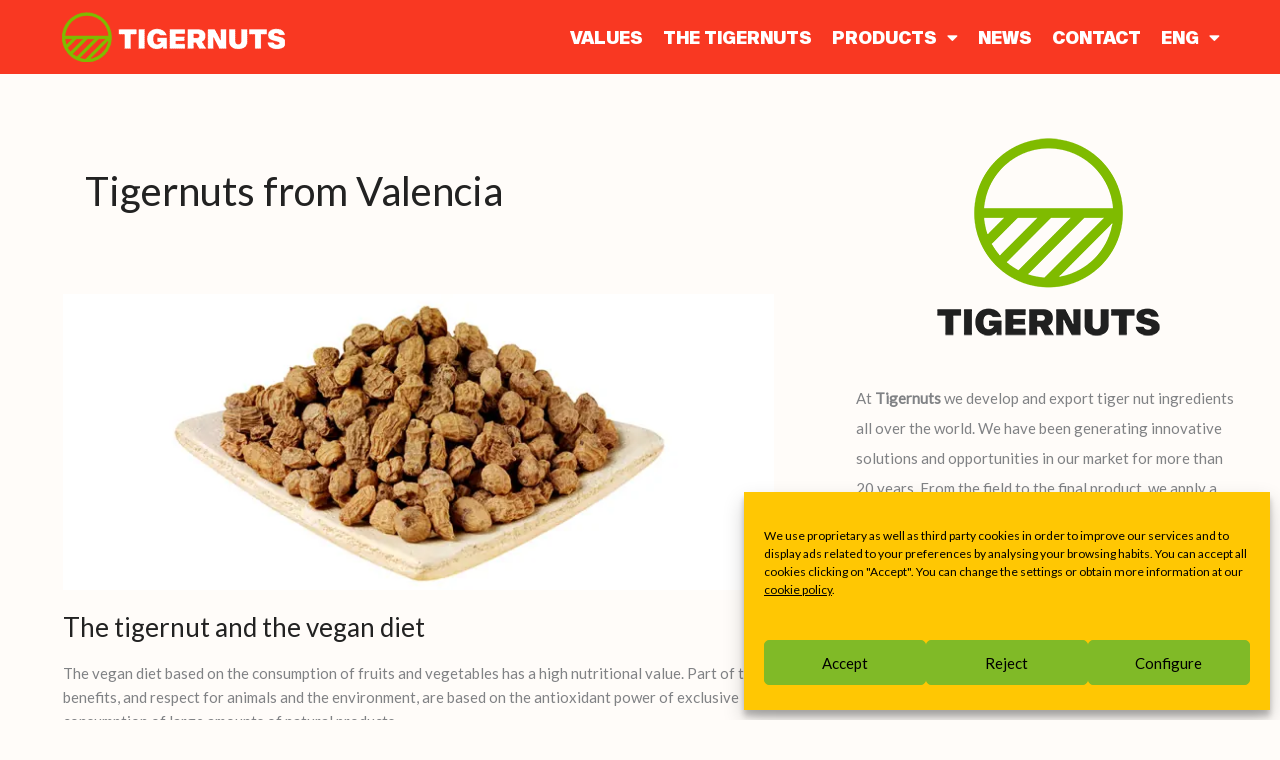

--- FILE ---
content_type: text/html; charset=UTF-8
request_url: https://www.tigernuts.com/blog/tag/tigernuts-from-valencia/
body_size: 21331
content:
<!DOCTYPE html>
<html lang="en-US">
<head>
<meta charset="UTF-8">
<meta name="viewport" content="width=device-width, initial-scale=1">
	<link rel="profile" href="https://gmpg.org/xfn/11"> 
	<script>var et_site_url='https://www.tigernuts.com';var et_post_id='0';function et_core_page_resource_fallback(a,b){"undefined"===typeof b&&(b=a.sheet.cssRules&&0===a.sheet.cssRules.length);b&&(a.onerror=null,a.onload=null,a.href?a.href=et_site_url+"/?et_core_page_resource="+a.id+et_post_id:a.src&&(a.src=et_site_url+"/?et_core_page_resource="+a.id+et_post_id))}
</script><meta name='robots' content='index, follow, max-image-preview:large, max-snippet:-1, max-video-preview:-1' />
	<style>img:is([sizes="auto" i], [sizes^="auto," i]) { contain-intrinsic-size: 3000px 1500px }</style>
	
<!-- Google Tag Manager for WordPress by gtm4wp.com -->
<script data-cfasync="false" data-pagespeed-no-defer>
	var gtm4wp_datalayer_name = "dataLayer";
	var dataLayer = dataLayer || [];
</script>
<!-- End Google Tag Manager for WordPress by gtm4wp.com -->
	<!-- This site is optimized with the Yoast SEO plugin v26.5 - https://yoast.com/wordpress/plugins/seo/ -->
	<title>Tigernuts from Valencia Archivos - Tigernuts</title><link rel="preload" data-rocket-preload as="style" href="https://fonts.googleapis.com/css?family=Lato%3A400%2C%7COpen%20Sans%3A400%2C700&#038;display=swap" /><link rel="stylesheet" href="https://fonts.googleapis.com/css?family=Lato%3A400%2C%7COpen%20Sans%3A400%2C700&#038;display=swap" media="print" onload="this.media='all'" /><noscript><link rel="stylesheet" href="https://fonts.googleapis.com/css?family=Lato%3A400%2C%7COpen%20Sans%3A400%2C700&#038;display=swap" /></noscript>
	<link rel="canonical" href="https://www.tigernuts.com/blog/tag/tigernuts-from-valencia/" />
	<link rel="next" href="https://www.tigernuts.com/blog/tag/tigernuts-from-valencia/page/2/" />
	<meta property="og:locale" content="en_US" />
	<meta property="og:type" content="article" />
	<meta property="og:title" content="Tigernuts from Valencia Archivos - Tigernuts" />
	<meta property="og:url" content="https://www.tigernuts.com/blog/tag/tigernuts-from-valencia/" />
	<meta property="og:site_name" content="Tigernuts" />
	<script type="application/ld+json" class="yoast-schema-graph">{"@context":"https://schema.org","@graph":[{"@type":"CollectionPage","@id":"https://www.tigernuts.com/blog/tag/tigernuts-from-valencia/","url":"https://www.tigernuts.com/blog/tag/tigernuts-from-valencia/","name":"Tigernuts from Valencia Archivos - Tigernuts","isPartOf":{"@id":"https://www.tigernuts.com/#website"},"primaryImageOfPage":{"@id":"https://www.tigernuts.com/blog/tag/tigernuts-from-valencia/#primaryimage"},"image":{"@id":"https://www.tigernuts.com/blog/tag/tigernuts-from-valencia/#primaryimage"},"thumbnailUrl":"https://www.tigernuts.com/wp-content/uploads/las-chufas-en-la-dieta-vegana.jpg","breadcrumb":{"@id":"https://www.tigernuts.com/blog/tag/tigernuts-from-valencia/#breadcrumb"},"inLanguage":"en-US"},{"@type":"ImageObject","inLanguage":"en-US","@id":"https://www.tigernuts.com/blog/tag/tigernuts-from-valencia/#primaryimage","url":"https://www.tigernuts.com/wp-content/uploads/las-chufas-en-la-dieta-vegana.jpg","contentUrl":"https://www.tigernuts.com/wp-content/uploads/las-chufas-en-la-dieta-vegana.jpg","width":722,"height":300},{"@type":"BreadcrumbList","@id":"https://www.tigernuts.com/blog/tag/tigernuts-from-valencia/#breadcrumb","itemListElement":[{"@type":"ListItem","position":1,"name":"Home","item":"https://www.tigernuts.com/"},{"@type":"ListItem","position":2,"name":"Tigernuts from Valencia"}]},{"@type":"WebSite","@id":"https://www.tigernuts.com/#website","url":"https://www.tigernuts.com/","name":"Tigernuts","description":"","publisher":{"@id":"https://www.tigernuts.com/#organization"},"potentialAction":[{"@type":"SearchAction","target":{"@type":"EntryPoint","urlTemplate":"https://www.tigernuts.com/?s={search_term_string}"},"query-input":{"@type":"PropertyValueSpecification","valueRequired":true,"valueName":"search_term_string"}}],"inLanguage":"en-US"},{"@type":"Organization","@id":"https://www.tigernuts.com/#organization","name":"Tigernuts Traders","url":"https://www.tigernuts.com/","logo":{"@type":"ImageObject","inLanguage":"en-US","@id":"https://www.tigernuts.com/#/schema/logo/image/","url":"https://www.tigernuts.com/wp-content/uploads/tigernutstraders-spain-logo.png","contentUrl":"https://www.tigernuts.com/wp-content/uploads/tigernutstraders-spain-logo.png","width":240,"height":80,"caption":"Tigernuts Traders"},"image":{"@id":"https://www.tigernuts.com/#/schema/logo/image/"}}]}</script>
	<!-- / Yoast SEO plugin. -->


<link rel='dns-prefetch' href='//stats.wp.com' />
<link rel='dns-prefetch' href='//fonts.googleapis.com' />
<link href='https://fonts.gstatic.com' crossorigin rel='preconnect' />
<link rel="alternate" type="application/rss+xml" title="Tigernuts &raquo; Feed" href="https://www.tigernuts.com/feed/" />
<link rel="alternate" type="application/rss+xml" title="Tigernuts &raquo; Comments Feed" href="https://www.tigernuts.com/comments/feed/" />
<link rel="alternate" type="application/rss+xml" title="Tigernuts &raquo; Tigernuts from Valencia Tag Feed" href="https://www.tigernuts.com/blog/tag/tigernuts-from-valencia/feed/" />
<link rel='stylesheet' id='astra-theme-css-css' href='https://www.tigernuts.com/wp-content/themes/astra/assets/css/minified/frontend.min.css?ver=4.11.16' media='all' />

<link data-minify="1" rel='stylesheet' id='astra-theme-dynamic-css' href='https://www.tigernuts.com/wp-content/cache/min/1/wp-content/uploads/astra/astra-theme-dynamic-css-tag-175.css?ver=1768457809' media='all' />
<link rel='stylesheet' id='premium-addons-css' href='https://www.tigernuts.com/wp-content/plugins/premium-addons-for-elementor/assets/frontend/min-css/premium-addons.min.css?ver=4.11.53' media='all' />
<link rel='stylesheet' id='premium-pro-css' href='https://www.tigernuts.com/wp-content/plugins/premium-addons-pro/assets/frontend/min-css/premium-addons.min.css?ver=2.9.52' media='all' />
<style id='wp-emoji-styles-inline-css'>

	img.wp-smiley, img.emoji {
		display: inline !important;
		border: none !important;
		box-shadow: none !important;
		height: 1em !important;
		width: 1em !important;
		margin: 0 0.07em !important;
		vertical-align: -0.1em !important;
		background: none !important;
		padding: 0 !important;
	}
</style>
<link rel='stylesheet' id='wp-block-library-css' href='https://www.tigernuts.com/wp-includes/css/dist/block-library/style.min.css?ver=6.8.3' media='all' />
<link rel='stylesheet' id='mediaelement-css' href='https://www.tigernuts.com/wp-includes/js/mediaelement/mediaelementplayer-legacy.min.css?ver=4.2.17' media='all' />
<link rel='stylesheet' id='wp-mediaelement-css' href='https://www.tigernuts.com/wp-includes/js/mediaelement/wp-mediaelement.min.css?ver=6.8.3' media='all' />
<style id='jetpack-sharing-buttons-style-inline-css'>
.jetpack-sharing-buttons__services-list{display:flex;flex-direction:row;flex-wrap:wrap;gap:0;list-style-type:none;margin:5px;padding:0}.jetpack-sharing-buttons__services-list.has-small-icon-size{font-size:12px}.jetpack-sharing-buttons__services-list.has-normal-icon-size{font-size:16px}.jetpack-sharing-buttons__services-list.has-large-icon-size{font-size:24px}.jetpack-sharing-buttons__services-list.has-huge-icon-size{font-size:36px}@media print{.jetpack-sharing-buttons__services-list{display:none!important}}.editor-styles-wrapper .wp-block-jetpack-sharing-buttons{gap:0;padding-inline-start:0}ul.jetpack-sharing-buttons__services-list.has-background{padding:1.25em 2.375em}
</style>
<style id='global-styles-inline-css'>
:root{--wp--preset--aspect-ratio--square: 1;--wp--preset--aspect-ratio--4-3: 4/3;--wp--preset--aspect-ratio--3-4: 3/4;--wp--preset--aspect-ratio--3-2: 3/2;--wp--preset--aspect-ratio--2-3: 2/3;--wp--preset--aspect-ratio--16-9: 16/9;--wp--preset--aspect-ratio--9-16: 9/16;--wp--preset--color--black: #000000;--wp--preset--color--cyan-bluish-gray: #abb8c3;--wp--preset--color--white: #ffffff;--wp--preset--color--pale-pink: #f78da7;--wp--preset--color--vivid-red: #cf2e2e;--wp--preset--color--luminous-vivid-orange: #ff6900;--wp--preset--color--luminous-vivid-amber: #fcb900;--wp--preset--color--light-green-cyan: #7bdcb5;--wp--preset--color--vivid-green-cyan: #00d084;--wp--preset--color--pale-cyan-blue: #8ed1fc;--wp--preset--color--vivid-cyan-blue: #0693e3;--wp--preset--color--vivid-purple: #9b51e0;--wp--preset--color--ast-global-color-0: var(--ast-global-color-0);--wp--preset--color--ast-global-color-1: var(--ast-global-color-1);--wp--preset--color--ast-global-color-2: var(--ast-global-color-2);--wp--preset--color--ast-global-color-3: var(--ast-global-color-3);--wp--preset--color--ast-global-color-4: var(--ast-global-color-4);--wp--preset--color--ast-global-color-5: var(--ast-global-color-5);--wp--preset--color--ast-global-color-6: var(--ast-global-color-6);--wp--preset--color--ast-global-color-7: var(--ast-global-color-7);--wp--preset--color--ast-global-color-8: var(--ast-global-color-8);--wp--preset--gradient--vivid-cyan-blue-to-vivid-purple: linear-gradient(135deg,rgba(6,147,227,1) 0%,rgb(155,81,224) 100%);--wp--preset--gradient--light-green-cyan-to-vivid-green-cyan: linear-gradient(135deg,rgb(122,220,180) 0%,rgb(0,208,130) 100%);--wp--preset--gradient--luminous-vivid-amber-to-luminous-vivid-orange: linear-gradient(135deg,rgba(252,185,0,1) 0%,rgba(255,105,0,1) 100%);--wp--preset--gradient--luminous-vivid-orange-to-vivid-red: linear-gradient(135deg,rgba(255,105,0,1) 0%,rgb(207,46,46) 100%);--wp--preset--gradient--very-light-gray-to-cyan-bluish-gray: linear-gradient(135deg,rgb(238,238,238) 0%,rgb(169,184,195) 100%);--wp--preset--gradient--cool-to-warm-spectrum: linear-gradient(135deg,rgb(74,234,220) 0%,rgb(151,120,209) 20%,rgb(207,42,186) 40%,rgb(238,44,130) 60%,rgb(251,105,98) 80%,rgb(254,248,76) 100%);--wp--preset--gradient--blush-light-purple: linear-gradient(135deg,rgb(255,206,236) 0%,rgb(152,150,240) 100%);--wp--preset--gradient--blush-bordeaux: linear-gradient(135deg,rgb(254,205,165) 0%,rgb(254,45,45) 50%,rgb(107,0,62) 100%);--wp--preset--gradient--luminous-dusk: linear-gradient(135deg,rgb(255,203,112) 0%,rgb(199,81,192) 50%,rgb(65,88,208) 100%);--wp--preset--gradient--pale-ocean: linear-gradient(135deg,rgb(255,245,203) 0%,rgb(182,227,212) 50%,rgb(51,167,181) 100%);--wp--preset--gradient--electric-grass: linear-gradient(135deg,rgb(202,248,128) 0%,rgb(113,206,126) 100%);--wp--preset--gradient--midnight: linear-gradient(135deg,rgb(2,3,129) 0%,rgb(40,116,252) 100%);--wp--preset--font-size--small: 13px;--wp--preset--font-size--medium: 20px;--wp--preset--font-size--large: 36px;--wp--preset--font-size--x-large: 42px;--wp--preset--spacing--20: 0.44rem;--wp--preset--spacing--30: 0.67rem;--wp--preset--spacing--40: 1rem;--wp--preset--spacing--50: 1.5rem;--wp--preset--spacing--60: 2.25rem;--wp--preset--spacing--70: 3.38rem;--wp--preset--spacing--80: 5.06rem;--wp--preset--shadow--natural: 6px 6px 9px rgba(0, 0, 0, 0.2);--wp--preset--shadow--deep: 12px 12px 50px rgba(0, 0, 0, 0.4);--wp--preset--shadow--sharp: 6px 6px 0px rgba(0, 0, 0, 0.2);--wp--preset--shadow--outlined: 6px 6px 0px -3px rgba(255, 255, 255, 1), 6px 6px rgba(0, 0, 0, 1);--wp--preset--shadow--crisp: 6px 6px 0px rgba(0, 0, 0, 1);}:root { --wp--style--global--content-size: var(--wp--custom--ast-content-width-size);--wp--style--global--wide-size: var(--wp--custom--ast-wide-width-size); }:where(body) { margin: 0; }.wp-site-blocks > .alignleft { float: left; margin-right: 2em; }.wp-site-blocks > .alignright { float: right; margin-left: 2em; }.wp-site-blocks > .aligncenter { justify-content: center; margin-left: auto; margin-right: auto; }:where(.wp-site-blocks) > * { margin-block-start: 24px; margin-block-end: 0; }:where(.wp-site-blocks) > :first-child { margin-block-start: 0; }:where(.wp-site-blocks) > :last-child { margin-block-end: 0; }:root { --wp--style--block-gap: 24px; }:root :where(.is-layout-flow) > :first-child{margin-block-start: 0;}:root :where(.is-layout-flow) > :last-child{margin-block-end: 0;}:root :where(.is-layout-flow) > *{margin-block-start: 24px;margin-block-end: 0;}:root :where(.is-layout-constrained) > :first-child{margin-block-start: 0;}:root :where(.is-layout-constrained) > :last-child{margin-block-end: 0;}:root :where(.is-layout-constrained) > *{margin-block-start: 24px;margin-block-end: 0;}:root :where(.is-layout-flex){gap: 24px;}:root :where(.is-layout-grid){gap: 24px;}.is-layout-flow > .alignleft{float: left;margin-inline-start: 0;margin-inline-end: 2em;}.is-layout-flow > .alignright{float: right;margin-inline-start: 2em;margin-inline-end: 0;}.is-layout-flow > .aligncenter{margin-left: auto !important;margin-right: auto !important;}.is-layout-constrained > .alignleft{float: left;margin-inline-start: 0;margin-inline-end: 2em;}.is-layout-constrained > .alignright{float: right;margin-inline-start: 2em;margin-inline-end: 0;}.is-layout-constrained > .aligncenter{margin-left: auto !important;margin-right: auto !important;}.is-layout-constrained > :where(:not(.alignleft):not(.alignright):not(.alignfull)){max-width: var(--wp--style--global--content-size);margin-left: auto !important;margin-right: auto !important;}.is-layout-constrained > .alignwide{max-width: var(--wp--style--global--wide-size);}body .is-layout-flex{display: flex;}.is-layout-flex{flex-wrap: wrap;align-items: center;}.is-layout-flex > :is(*, div){margin: 0;}body .is-layout-grid{display: grid;}.is-layout-grid > :is(*, div){margin: 0;}body{padding-top: 0px;padding-right: 0px;padding-bottom: 0px;padding-left: 0px;}a:where(:not(.wp-element-button)){text-decoration: none;}:root :where(.wp-element-button, .wp-block-button__link){background-color: #32373c;border-width: 0;color: #fff;font-family: inherit;font-size: inherit;line-height: inherit;padding: calc(0.667em + 2px) calc(1.333em + 2px);text-decoration: none;}.has-black-color{color: var(--wp--preset--color--black) !important;}.has-cyan-bluish-gray-color{color: var(--wp--preset--color--cyan-bluish-gray) !important;}.has-white-color{color: var(--wp--preset--color--white) !important;}.has-pale-pink-color{color: var(--wp--preset--color--pale-pink) !important;}.has-vivid-red-color{color: var(--wp--preset--color--vivid-red) !important;}.has-luminous-vivid-orange-color{color: var(--wp--preset--color--luminous-vivid-orange) !important;}.has-luminous-vivid-amber-color{color: var(--wp--preset--color--luminous-vivid-amber) !important;}.has-light-green-cyan-color{color: var(--wp--preset--color--light-green-cyan) !important;}.has-vivid-green-cyan-color{color: var(--wp--preset--color--vivid-green-cyan) !important;}.has-pale-cyan-blue-color{color: var(--wp--preset--color--pale-cyan-blue) !important;}.has-vivid-cyan-blue-color{color: var(--wp--preset--color--vivid-cyan-blue) !important;}.has-vivid-purple-color{color: var(--wp--preset--color--vivid-purple) !important;}.has-ast-global-color-0-color{color: var(--wp--preset--color--ast-global-color-0) !important;}.has-ast-global-color-1-color{color: var(--wp--preset--color--ast-global-color-1) !important;}.has-ast-global-color-2-color{color: var(--wp--preset--color--ast-global-color-2) !important;}.has-ast-global-color-3-color{color: var(--wp--preset--color--ast-global-color-3) !important;}.has-ast-global-color-4-color{color: var(--wp--preset--color--ast-global-color-4) !important;}.has-ast-global-color-5-color{color: var(--wp--preset--color--ast-global-color-5) !important;}.has-ast-global-color-6-color{color: var(--wp--preset--color--ast-global-color-6) !important;}.has-ast-global-color-7-color{color: var(--wp--preset--color--ast-global-color-7) !important;}.has-ast-global-color-8-color{color: var(--wp--preset--color--ast-global-color-8) !important;}.has-black-background-color{background-color: var(--wp--preset--color--black) !important;}.has-cyan-bluish-gray-background-color{background-color: var(--wp--preset--color--cyan-bluish-gray) !important;}.has-white-background-color{background-color: var(--wp--preset--color--white) !important;}.has-pale-pink-background-color{background-color: var(--wp--preset--color--pale-pink) !important;}.has-vivid-red-background-color{background-color: var(--wp--preset--color--vivid-red) !important;}.has-luminous-vivid-orange-background-color{background-color: var(--wp--preset--color--luminous-vivid-orange) !important;}.has-luminous-vivid-amber-background-color{background-color: var(--wp--preset--color--luminous-vivid-amber) !important;}.has-light-green-cyan-background-color{background-color: var(--wp--preset--color--light-green-cyan) !important;}.has-vivid-green-cyan-background-color{background-color: var(--wp--preset--color--vivid-green-cyan) !important;}.has-pale-cyan-blue-background-color{background-color: var(--wp--preset--color--pale-cyan-blue) !important;}.has-vivid-cyan-blue-background-color{background-color: var(--wp--preset--color--vivid-cyan-blue) !important;}.has-vivid-purple-background-color{background-color: var(--wp--preset--color--vivid-purple) !important;}.has-ast-global-color-0-background-color{background-color: var(--wp--preset--color--ast-global-color-0) !important;}.has-ast-global-color-1-background-color{background-color: var(--wp--preset--color--ast-global-color-1) !important;}.has-ast-global-color-2-background-color{background-color: var(--wp--preset--color--ast-global-color-2) !important;}.has-ast-global-color-3-background-color{background-color: var(--wp--preset--color--ast-global-color-3) !important;}.has-ast-global-color-4-background-color{background-color: var(--wp--preset--color--ast-global-color-4) !important;}.has-ast-global-color-5-background-color{background-color: var(--wp--preset--color--ast-global-color-5) !important;}.has-ast-global-color-6-background-color{background-color: var(--wp--preset--color--ast-global-color-6) !important;}.has-ast-global-color-7-background-color{background-color: var(--wp--preset--color--ast-global-color-7) !important;}.has-ast-global-color-8-background-color{background-color: var(--wp--preset--color--ast-global-color-8) !important;}.has-black-border-color{border-color: var(--wp--preset--color--black) !important;}.has-cyan-bluish-gray-border-color{border-color: var(--wp--preset--color--cyan-bluish-gray) !important;}.has-white-border-color{border-color: var(--wp--preset--color--white) !important;}.has-pale-pink-border-color{border-color: var(--wp--preset--color--pale-pink) !important;}.has-vivid-red-border-color{border-color: var(--wp--preset--color--vivid-red) !important;}.has-luminous-vivid-orange-border-color{border-color: var(--wp--preset--color--luminous-vivid-orange) !important;}.has-luminous-vivid-amber-border-color{border-color: var(--wp--preset--color--luminous-vivid-amber) !important;}.has-light-green-cyan-border-color{border-color: var(--wp--preset--color--light-green-cyan) !important;}.has-vivid-green-cyan-border-color{border-color: var(--wp--preset--color--vivid-green-cyan) !important;}.has-pale-cyan-blue-border-color{border-color: var(--wp--preset--color--pale-cyan-blue) !important;}.has-vivid-cyan-blue-border-color{border-color: var(--wp--preset--color--vivid-cyan-blue) !important;}.has-vivid-purple-border-color{border-color: var(--wp--preset--color--vivid-purple) !important;}.has-ast-global-color-0-border-color{border-color: var(--wp--preset--color--ast-global-color-0) !important;}.has-ast-global-color-1-border-color{border-color: var(--wp--preset--color--ast-global-color-1) !important;}.has-ast-global-color-2-border-color{border-color: var(--wp--preset--color--ast-global-color-2) !important;}.has-ast-global-color-3-border-color{border-color: var(--wp--preset--color--ast-global-color-3) !important;}.has-ast-global-color-4-border-color{border-color: var(--wp--preset--color--ast-global-color-4) !important;}.has-ast-global-color-5-border-color{border-color: var(--wp--preset--color--ast-global-color-5) !important;}.has-ast-global-color-6-border-color{border-color: var(--wp--preset--color--ast-global-color-6) !important;}.has-ast-global-color-7-border-color{border-color: var(--wp--preset--color--ast-global-color-7) !important;}.has-ast-global-color-8-border-color{border-color: var(--wp--preset--color--ast-global-color-8) !important;}.has-vivid-cyan-blue-to-vivid-purple-gradient-background{background: var(--wp--preset--gradient--vivid-cyan-blue-to-vivid-purple) !important;}.has-light-green-cyan-to-vivid-green-cyan-gradient-background{background: var(--wp--preset--gradient--light-green-cyan-to-vivid-green-cyan) !important;}.has-luminous-vivid-amber-to-luminous-vivid-orange-gradient-background{background: var(--wp--preset--gradient--luminous-vivid-amber-to-luminous-vivid-orange) !important;}.has-luminous-vivid-orange-to-vivid-red-gradient-background{background: var(--wp--preset--gradient--luminous-vivid-orange-to-vivid-red) !important;}.has-very-light-gray-to-cyan-bluish-gray-gradient-background{background: var(--wp--preset--gradient--very-light-gray-to-cyan-bluish-gray) !important;}.has-cool-to-warm-spectrum-gradient-background{background: var(--wp--preset--gradient--cool-to-warm-spectrum) !important;}.has-blush-light-purple-gradient-background{background: var(--wp--preset--gradient--blush-light-purple) !important;}.has-blush-bordeaux-gradient-background{background: var(--wp--preset--gradient--blush-bordeaux) !important;}.has-luminous-dusk-gradient-background{background: var(--wp--preset--gradient--luminous-dusk) !important;}.has-pale-ocean-gradient-background{background: var(--wp--preset--gradient--pale-ocean) !important;}.has-electric-grass-gradient-background{background: var(--wp--preset--gradient--electric-grass) !important;}.has-midnight-gradient-background{background: var(--wp--preset--gradient--midnight) !important;}.has-small-font-size{font-size: var(--wp--preset--font-size--small) !important;}.has-medium-font-size{font-size: var(--wp--preset--font-size--medium) !important;}.has-large-font-size{font-size: var(--wp--preset--font-size--large) !important;}.has-x-large-font-size{font-size: var(--wp--preset--font-size--x-large) !important;}
:root :where(.wp-block-pullquote){font-size: 1.5em;line-height: 1.6;}
</style>
<link rel='stylesheet' id='pafe-extension-style-css' href='https://www.tigernuts.com/wp-content/plugins/piotnet-addons-for-elementor-pro/assets/css/minify/extension.min.css?ver=7.1.67' media='all' />
<link data-minify="1" rel='stylesheet' id='widgetopts-styles-css' href='https://www.tigernuts.com/wp-content/cache/min/1/wp-content/plugins/widget-options/assets/css/widget-options.css?ver=1768456283' media='all' />
<link rel='stylesheet' id='wpml-legacy-horizontal-list-0-css' href='https://www.tigernuts.com/wp-content/plugins/sitepress-multilingual-cms/templates/language-switchers/legacy-list-horizontal/style.min.css?ver=1' media='all' />
<style id='wpml-legacy-horizontal-list-0-inline-css'>
.wpml-ls-statics-shortcode_actions, .wpml-ls-statics-shortcode_actions .wpml-ls-sub-menu, .wpml-ls-statics-shortcode_actions a {border-color:#51945C;}.wpml-ls-statics-shortcode_actions a, .wpml-ls-statics-shortcode_actions .wpml-ls-sub-menu a, .wpml-ls-statics-shortcode_actions .wpml-ls-sub-menu a:link, .wpml-ls-statics-shortcode_actions li:not(.wpml-ls-current-language) .wpml-ls-link, .wpml-ls-statics-shortcode_actions li:not(.wpml-ls-current-language) .wpml-ls-link:link {color:#444444;background-color:#51945C;}.wpml-ls-statics-shortcode_actions .wpml-ls-sub-menu a:hover,.wpml-ls-statics-shortcode_actions .wpml-ls-sub-menu a:focus, .wpml-ls-statics-shortcode_actions .wpml-ls-sub-menu a:link:hover, .wpml-ls-statics-shortcode_actions .wpml-ls-sub-menu a:link:focus {color:#000000;background-color:#ffffff;}.wpml-ls-statics-shortcode_actions .wpml-ls-current-language > a {color:#444444;background-color:#51945C;}.wpml-ls-statics-shortcode_actions .wpml-ls-current-language:hover>a, .wpml-ls-statics-shortcode_actions .wpml-ls-current-language>a:focus {color:#000000;background-color:#ffffff;}
</style>
<link rel='stylesheet' id='wpml-menu-item-0-css' href='https://www.tigernuts.com/wp-content/plugins/sitepress-multilingual-cms/templates/language-switchers/menu-item/style.min.css?ver=1' media='all' />
<link rel='stylesheet' id='cmplz-general-css' href='https://www.tigernuts.com/wp-content/plugins/complianz-gdpr/assets/css/cookieblocker.min.css?ver=1765035181' media='all' />
<link data-minify="1" rel='stylesheet' id='et_monarch-css-css' href='https://www.tigernuts.com/wp-content/cache/min/1/wp-content/plugins/monarch/css/style.css?ver=1768456283' media='all' />

<link data-minify="1" rel='stylesheet' id='astra-addon-css-css' href='https://www.tigernuts.com/wp-content/cache/min/1/wp-content/uploads/astra-addon/astra-addon-69245e865d2dd1-04843780.css?ver=1768456283' media='all' />
<link data-minify="1" rel='stylesheet' id='astra-addon-dynamic-css' href='https://www.tigernuts.com/wp-content/cache/min/1/wp-content/uploads/astra-addon/astra-addon-dynamic-css-tag-175.css?ver=1768457809' media='all' />
<link rel='stylesheet' id='elementor-frontend-css' href='https://www.tigernuts.com/wp-content/plugins/elementor/assets/css/frontend.min.css?ver=3.33.3' media='all' />
<link rel='stylesheet' id='widget-image-css' href='https://www.tigernuts.com/wp-content/plugins/elementor/assets/css/widget-image.min.css?ver=3.33.3' media='all' />
<link rel='stylesheet' id='widget-nav-menu-css' href='https://www.tigernuts.com/wp-content/plugins/elementor-pro/assets/css/widget-nav-menu.min.css?ver=3.33.2' media='all' />
<link rel='stylesheet' id='widget-spacer-css' href='https://www.tigernuts.com/wp-content/plugins/elementor/assets/css/widget-spacer.min.css?ver=3.33.3' media='all' />
<link rel='stylesheet' id='widget-heading-css' href='https://www.tigernuts.com/wp-content/plugins/elementor/assets/css/widget-heading.min.css?ver=3.33.3' media='all' />
<link rel='stylesheet' id='widget-breadcrumbs-css' href='https://www.tigernuts.com/wp-content/plugins/elementor-pro/assets/css/widget-breadcrumbs.min.css?ver=3.33.2' media='all' />
<link data-minify="1" rel='stylesheet' id='elementor-icons-css' href='https://www.tigernuts.com/wp-content/cache/min/1/wp-content/plugins/elementor/assets/lib/eicons/css/elementor-icons.min.css?ver=1768456283' media='all' />
<link rel='stylesheet' id='elementor-post-13153-css' href='https://www.tigernuts.com/wp-content/uploads/elementor/css/post-13153.css?ver=1768456186' media='all' />
<link rel='stylesheet' id='elementor-post-31750-css' href='https://www.tigernuts.com/wp-content/uploads/elementor/css/post-31750.css?ver=1768456282' media='all' />
<link rel='stylesheet' id='elementor-post-29662-css' href='https://www.tigernuts.com/wp-content/uploads/elementor/css/post-29662.css?ver=1768456278' media='all' />
<link data-minify="1" rel='stylesheet' id='tigernuts-com-theme-css-css' href='https://www.tigernuts.com/wp-content/cache/min/1/wp-content/themes/tigernuts/style.css?ver=1768456283' media='all' />
<style id='rocket-lazyload-inline-css'>
.rll-youtube-player{position:relative;padding-bottom:56.23%;height:0;overflow:hidden;max-width:100%;}.rll-youtube-player:focus-within{outline: 2px solid currentColor;outline-offset: 5px;}.rll-youtube-player iframe{position:absolute;top:0;left:0;width:100%;height:100%;z-index:100;background:0 0}.rll-youtube-player img{bottom:0;display:block;left:0;margin:auto;max-width:100%;width:100%;position:absolute;right:0;top:0;border:none;height:auto;-webkit-transition:.4s all;-moz-transition:.4s all;transition:.4s all}.rll-youtube-player img:hover{-webkit-filter:brightness(75%)}.rll-youtube-player .play{height:100%;width:100%;left:0;top:0;position:absolute;background:url(https://www.tigernuts.com/wp-content/plugins/wp-rocket/assets/img/youtube.png) no-repeat center;background-color: transparent !important;cursor:pointer;border:none;}.wp-embed-responsive .wp-has-aspect-ratio .rll-youtube-player{position:absolute;padding-bottom:0;width:100%;height:100%;top:0;bottom:0;left:0;right:0}
</style>
<link data-minify="1" rel='stylesheet' id='elementor-gf-local-roboto-css' href='https://www.tigernuts.com/wp-content/cache/min/1/wp-content/uploads/elementor/google-fonts/css/roboto.css?ver=1768456283' media='all' />
<link data-minify="1" rel='stylesheet' id='elementor-gf-local-robotoslab-css' href='https://www.tigernuts.com/wp-content/cache/min/1/wp-content/uploads/elementor/google-fonts/css/robotoslab.css?ver=1768456283' media='all' />
<link rel='stylesheet' id='elementor-icons-shared-0-css' href='https://www.tigernuts.com/wp-content/plugins/elementor/assets/lib/font-awesome/css/fontawesome.min.css?ver=5.15.3' media='all' />
<link data-minify="1" rel='stylesheet' id='elementor-icons-fa-solid-css' href='https://www.tigernuts.com/wp-content/cache/min/1/wp-content/plugins/elementor/assets/lib/font-awesome/css/solid.min.css?ver=1768456283' media='all' />
<script src="https://www.tigernuts.com/wp-content/themes/astra/assets/js/minified/flexibility.min.js?ver=4.11.16" id="astra-flexibility-js"></script>
<script id="astra-flexibility-js-after">
flexibility(document.documentElement);
</script>
<script src="https://www.tigernuts.com/wp-includes/js/jquery/jquery.min.js?ver=3.7.1" id="jquery-core-js"></script>
<script src="https://www.tigernuts.com/wp-includes/js/jquery/jquery-migrate.min.js?ver=3.4.1" id="jquery-migrate-js"></script>
<script src="https://www.tigernuts.com/wp-content/plugins/piotnet-addons-for-elementor-pro/assets/js/minify/extension.min.js?ver=7.1.67" id="pafe-extension-js"></script>
<link rel="https://api.w.org/" href="https://www.tigernuts.com/wp-json/" /><link rel="alternate" title="JSON" type="application/json" href="https://www.tigernuts.com/wp-json/wp/v2/tags/175" /><link rel="EditURI" type="application/rsd+xml" title="RSD" href="https://www.tigernuts.com/xmlrpc.php?rsd" />
<meta name="generator" content="WordPress 6.8.3" />
<meta name="generator" content="WPML ver:4.8.6 stt:1,4,3,2;" />
	<style>img#wpstats{display:none}</style>
					<style>.cmplz-hidden {
					display: none !important;
				}</style>
<!-- Google Tag Manager for WordPress by gtm4wp.com -->
<!-- GTM Container placement set to manual -->
<script data-cfasync="false" data-pagespeed-no-defer>
	var dataLayer_content = {"pagePostType":"post","pagePostType2":"tag-post"};
	dataLayer.push( dataLayer_content );
</script>
<script data-cfasync="false" data-pagespeed-no-defer>
(function(w,d,s,l,i){w[l]=w[l]||[];w[l].push({'gtm.start':
new Date().getTime(),event:'gtm.js'});var f=d.getElementsByTagName(s)[0],
j=d.createElement(s),dl=l!='dataLayer'?'&l='+l:'';j.async=true;j.src=
'//www.googletagmanager.com/gtm.js?id='+i+dl;f.parentNode.insertBefore(j,f);
})(window,document,'script','dataLayer','GTM-TS4LNRJ3');
</script>
<!-- End Google Tag Manager for WordPress by gtm4wp.com --><style type="text/css" id="et-social-custom-css">
				 
			</style><link rel="preload" href="https://www.tigernuts.com/wp-content/plugins/monarch/core/admin/fonts/modules.ttf" as="font" crossorigin="anonymous"><meta name="generator" content="Elementor 3.33.3; features: additional_custom_breakpoints; settings: css_print_method-external, google_font-enabled, font_display-auto">
			<style>
				.e-con.e-parent:nth-of-type(n+4):not(.e-lazyloaded):not(.e-no-lazyload),
				.e-con.e-parent:nth-of-type(n+4):not(.e-lazyloaded):not(.e-no-lazyload) * {
					background-image: none !important;
				}
				@media screen and (max-height: 1024px) {
					.e-con.e-parent:nth-of-type(n+3):not(.e-lazyloaded):not(.e-no-lazyload),
					.e-con.e-parent:nth-of-type(n+3):not(.e-lazyloaded):not(.e-no-lazyload) * {
						background-image: none !important;
					}
				}
				@media screen and (max-height: 640px) {
					.e-con.e-parent:nth-of-type(n+2):not(.e-lazyloaded):not(.e-no-lazyload),
					.e-con.e-parent:nth-of-type(n+2):not(.e-lazyloaded):not(.e-no-lazyload) * {
						background-image: none !important;
					}
				}
			</style>
			<link rel="icon" href="https://www.tigernuts.com/wp-content/uploads/cropped-logo-tigernuts-traders-favicon-2020-32x32.png" sizes="32x32" />
<link rel="icon" href="https://www.tigernuts.com/wp-content/uploads/cropped-logo-tigernuts-traders-favicon-2020-192x192.png" sizes="192x192" />
<link rel="apple-touch-icon" href="https://www.tigernuts.com/wp-content/uploads/cropped-logo-tigernuts-traders-favicon-2020-180x180.png" />
<meta name="msapplication-TileImage" content="https://www.tigernuts.com/wp-content/uploads/cropped-logo-tigernuts-traders-favicon-2020-270x270.png" />
<style>.pswp.pafe-lightbox-modal {display: none;}</style>		<style id="wp-custom-css">
			.wpml-ls-current-language {     font-weight: bold; }
.menu-productos-pie li a, .menu-productos-pie li a:hover {
	line-height: 7px; }
.contact-text-footer p { margin-bottom:0px;}
.page-id-4360.ast-page-builder-template .site-content>.ast-container, .page-id-6313.ast-page-builder-template .site-content>.ast-container, .page-id-23490.ast-page-builder-template .site-content>.ast-container, .page-id-4358.ast-page-builder-template .site-content>.ast-container, .page-id-6311.ast-page-builder-template .site-content>.ast-container, .page-id-23488.ast-page-builder-template .site-content>.ast-container, .page-id-4361.ast-page-builder-template .site-content>.ast-container, .page-id-6314.ast-page-builder-template .site-content>.ast-container, .page-id-23489 .ast-page-builder-template .site-content>.ast-container, .page-id-4362.ast-page-builder-template .site-content>.ast-container, .page-id-6315.ast-page-builder-template .site-content>.ast-container, .page-id-23491 .ast-page-builder-template .site-content>.ast-container { max-width: 1140px; }
.wpcf7 form>div, .wpcf7 form>p {
    margin-bottom: 1em !important;
}
p.span4.field { margin:auto;}
.wpcf7 .span4.field, .wpcf7 .span2.field {
    display: flex;
    justify-content: center;
    width: 100%;
    margin-bottom: 1em;
}

@media screen and (min-width: 1201px) and (max-width: 1415px) {
  .elementor-nav-menu .elementor-item {
    font-size: 1.15em !important; padding-right: 0px !important;
  }
}
@media screen and (min-width: 1025px) and (max-width: 1200px) {
  .elementor-nav-menu .elementor-item {
    font-size: 0.9em !important; padding-right: 0px !important;
  }
}		</style>
		<noscript><style id="rocket-lazyload-nojs-css">.rll-youtube-player, [data-lazy-src]{display:none !important;}</style></noscript><meta name="generator" content="WP Rocket 3.18.3" data-wpr-features="wpr_minify_js wpr_lazyload_iframes wpr_minify_css wpr_desktop" /></head>

<body data-cmplz=1 itemtype='https://schema.org/Blog' itemscope='itemscope' class="archive tag tag-tigernuts-from-valencia tag-175 wp-custom-logo wp-embed-responsive wp-theme-astra wp-child-theme-tigernuts et_monarch wpml-en ast-desktop ast-separate-container ast-right-sidebar astra-4.11.16 group-blog ast-inherit-site-logo-transparent ast-hfb-header ast-full-width-primary-header ast-blog-grid-2 ast-blog-layout-1 ast-pagination-square ast-full-width-header ast-sticky-main-shrink ast-sticky-header-shrink ast-inherit-site-logo-sticky ast-primary-sticky-enabled elementor-default elementor-kit-13153 astra-addon-4.11.11">

<!-- GTM Container placement set to manual -->
<!-- Google Tag Manager (noscript) -->
				<noscript><iframe src="https://www.googletagmanager.com/ns.html?id=GTM-TS4LNRJ3" height="0" width="0" style="display:none;visibility:hidden" aria-hidden="true"></iframe></noscript>
<!-- End Google Tag Manager (noscript) -->
<!-- GTM Container placement set to manual -->
<!-- Google Tag Manager (noscript) -->
<a
	class="skip-link screen-reader-text"
	href="#content">
		Skip to content</a>

<div
class="hfeed site" id="page">
			<header data-rocket-location-hash="82f8aa0b7d59619ac3e7489b2a0abef7" data-elementor-type="header" data-elementor-id="31750" class="elementor elementor-31750 elementor-location-header" data-elementor-post-type="elementor_library">
					<section class="elementor-section elementor-top-section elementor-element elementor-element-70abebac elementor-section-full_width elementor-section-height-default elementor-section-height-default" data-id="70abebac" data-element_type="section" data-settings="{&quot;background_background&quot;:&quot;classic&quot;}">
						<div class="elementor-container elementor-column-gap-default">
					<div class="elementor-column elementor-col-33 elementor-top-column elementor-element elementor-element-5579f8f7" data-id="5579f8f7" data-element_type="column">
			<div class="elementor-widget-wrap elementor-element-populated">
						<div class="elementor-element elementor-element-232a5058 elementor-widget elementor-widget-image" data-id="232a5058" data-element_type="widget" data-widget_type="image.default">
				<div class="elementor-widget-container">
																<a href="https://www.tigernuts.com">
							<img width="228" height="54" src="https://www.tigernuts.com/wp-content/uploads/logo-tigernuts-text-white-1.png" class="attachment-full size-full wp-image-31755" alt="" />								</a>
															</div>
				</div>
					</div>
		</div>
				<div class="elementor-column elementor-col-66 elementor-top-column elementor-element elementor-element-11bf9ed5" data-id="11bf9ed5" data-element_type="column">
			<div class="elementor-widget-wrap elementor-element-populated">
						<div class="elementor-element elementor-element-6aecf83f elementor-nav-menu--stretch elementor-nav-menu__align-end elementor-nav-menu--dropdown-tablet elementor-nav-menu__text-align-aside elementor-nav-menu--toggle elementor-nav-menu--burger elementor-widget elementor-widget-nav-menu" data-id="6aecf83f" data-element_type="widget" data-settings="{&quot;full_width&quot;:&quot;stretch&quot;,&quot;layout&quot;:&quot;horizontal&quot;,&quot;submenu_icon&quot;:{&quot;value&quot;:&quot;&lt;i class=\&quot;fas fa-caret-down\&quot; aria-hidden=\&quot;true\&quot;&gt;&lt;\/i&gt;&quot;,&quot;library&quot;:&quot;fa-solid&quot;},&quot;toggle&quot;:&quot;burger&quot;}" data-widget_type="nav-menu.default">
				<div class="elementor-widget-container">
								<nav aria-label="Menu" class="elementor-nav-menu--main elementor-nav-menu__container elementor-nav-menu--layout-horizontal e--pointer-none">
				<ul id="menu-1-6aecf83f" class="elementor-nav-menu"><li class="menu-item menu-item-type-post_type menu-item-object-page menu-item-3203"><a href="https://www.tigernuts.com/values/" class="elementor-item menu-link">VALUES</a></li>
<li class="menu-item menu-item-type-post_type menu-item-object-page menu-item-30092"><a href="https://www.tigernuts.com/the-tigernuts/" class="elementor-item menu-link">THE TIGERNUTS</a></li>
<li class="menu-item menu-item-type-post_type menu-item-object-page menu-item-has-children menu-item-3213"><a aria-expanded="false" href="https://www.tigernuts.com/products/" class="elementor-item menu-link">PRODUCTS</a>
<ul class="sub-menu elementor-nav-menu--dropdown">
	<li class="menu-item menu-item-type-post_type menu-item-object-page menu-item-30094"><a href="https://www.tigernuts.com/products/extra-fine-tigernuts-flour/" class="elementor-sub-item menu-link">Extra fine tigernuts flour</a></li>
	<li class="menu-item menu-item-type-post_type menu-item-object-page menu-item-30095"><a href="https://www.tigernuts.com/products/fine-tigernuts-flour/" class="elementor-sub-item menu-link">Fine tigernuts flour</a></li>
	<li class="menu-item menu-item-type-post_type menu-item-object-page menu-item-10345"><a href="https://www.tigernuts.com/products/tigernuts-flour/" class="elementor-sub-item menu-link">Traditional tigernuts flour</a></li>
	<li class="menu-item menu-item-type-post_type menu-item-object-page menu-item-40227"><a href="https://www.tigernuts.com/products/defatted-tigernuts-flour/" class="elementor-sub-item menu-link">Defatted tigernuts flour</a></li>
	<li class="menu-item menu-item-type-post_type menu-item-object-page menu-item-40028"><a href="https://www.tigernuts.com/products/tigernuts-butt3r/" class="elementor-sub-item menu-link">Tigernuts Butt3r</a></li>
	<li class="menu-item menu-item-type-post_type menu-item-object-page menu-item-10340"><a href="https://www.tigernuts.com/products/peeled-tigernuts/" class="elementor-sub-item menu-link">Peeled tigernuts</a></li>
	<li class="menu-item menu-item-type-post_type menu-item-object-page menu-item-10342"><a href="https://www.tigernuts.com/products/sliced-tigernuts/" class="elementor-sub-item menu-link">Sliced tigernuts</a></li>
	<li class="menu-item menu-item-type-post_type menu-item-object-page menu-item-10339"><a href="https://www.tigernuts.com/products/diced-tigernuts/" class="elementor-sub-item menu-link">Diced tigernuts</a></li>
	<li class="menu-item menu-item-type-post_type menu-item-object-page menu-item-10343"><a href="https://www.tigernuts.com/products/tigernuts/" class="elementor-sub-item menu-link">Tigernuts</a></li>
	<li class="menu-item menu-item-type-post_type menu-item-object-page menu-item-10346"><a href="https://www.tigernuts.com/products/tigernuts-oil/" class="elementor-sub-item menu-link">Tigernuts oil</a></li>
</ul>
</li>
<li class="menu-item menu-item-type-taxonomy menu-item-object-category menu-item-23666"><a href="https://www.tigernuts.com/news/" class="elementor-item menu-link">NEWS</a></li>
<li class="menu-item menu-item-type-post_type menu-item-object-page menu-item-3342"><a href="https://www.tigernuts.com/contact/" class="elementor-item menu-link">CONTACT</a></li>
<li class="menu-item wpml-ls-slot-68 wpml-ls-item wpml-ls-item-en wpml-ls-current-language wpml-ls-menu-item wpml-ls-first-item menu-item-type-wpml_ls_menu_item menu-item-object-wpml_ls_menu_item menu-item-has-children menu-item-wpml-ls-68-en"><a aria-expanded="false" href="https://www.tigernuts.com/blog/tag/tigernuts-from-valencia/" role="menuitem" class="elementor-item menu-link"><span class="wpml-ls-native" lang="en">ENG</span></a>
<ul class="sub-menu elementor-nav-menu--dropdown">
	<li class="menu-item wpml-ls-slot-68 wpml-ls-item wpml-ls-item-es wpml-ls-menu-item menu-item-type-wpml_ls_menu_item menu-item-object-wpml_ls_menu_item menu-item-wpml-ls-68-es"><a href="https://www.tigernuts.com/es/blog/tag/chufa-de-valencia/" title="Switch to ESP" aria-label="Switch to ESP" role="menuitem" class="elementor-sub-item menu-link"><span class="wpml-ls-native" lang="es">ESP</span></a></li>
	<li class="menu-item wpml-ls-slot-68 wpml-ls-item wpml-ls-item-de wpml-ls-menu-item menu-item-type-wpml_ls_menu_item menu-item-object-wpml_ls_menu_item menu-item-wpml-ls-68-de"><a href="https://www.tigernuts.com/de/blog/tag/erdmandeln-aus-valencia/" title="Switch to DEU" aria-label="Switch to DEU" role="menuitem" class="elementor-sub-item menu-link"><span class="wpml-ls-native" lang="de">DEU</span></a></li>
	<li class="menu-item wpml-ls-slot-68 wpml-ls-item wpml-ls-item-fr wpml-ls-menu-item wpml-ls-last-item menu-item-type-wpml_ls_menu_item menu-item-object-wpml_ls_menu_item menu-item-wpml-ls-68-fr"><a href="https://www.tigernuts.com/fr/blog/tag/souchet-de-valence/" title="Switch to FRE" aria-label="Switch to FRE" role="menuitem" class="elementor-sub-item menu-link"><span class="wpml-ls-native" lang="fr">FRE</span></a></li>
</ul>
</li>
</ul>			</nav>
					<div class="elementor-menu-toggle" role="button" tabindex="0" aria-label="Menu Toggle" aria-expanded="false">
			<i aria-hidden="true" role="presentation" class="elementor-menu-toggle__icon--open eicon-menu-bar"></i><i aria-hidden="true" role="presentation" class="elementor-menu-toggle__icon--close eicon-close"></i>		</div>
					<nav class="elementor-nav-menu--dropdown elementor-nav-menu__container" aria-hidden="true">
				<ul id="menu-2-6aecf83f" class="elementor-nav-menu"><li class="menu-item menu-item-type-post_type menu-item-object-page menu-item-3203"><a href="https://www.tigernuts.com/values/" class="elementor-item menu-link" tabindex="-1">VALUES</a></li>
<li class="menu-item menu-item-type-post_type menu-item-object-page menu-item-30092"><a href="https://www.tigernuts.com/the-tigernuts/" class="elementor-item menu-link" tabindex="-1">THE TIGERNUTS</a></li>
<li class="menu-item menu-item-type-post_type menu-item-object-page menu-item-has-children menu-item-3213"><a aria-expanded="false" href="https://www.tigernuts.com/products/" class="elementor-item menu-link" tabindex="-1">PRODUCTS</a>
<ul class="sub-menu elementor-nav-menu--dropdown">
	<li class="menu-item menu-item-type-post_type menu-item-object-page menu-item-30094"><a href="https://www.tigernuts.com/products/extra-fine-tigernuts-flour/" class="elementor-sub-item menu-link" tabindex="-1">Extra fine tigernuts flour</a></li>
	<li class="menu-item menu-item-type-post_type menu-item-object-page menu-item-30095"><a href="https://www.tigernuts.com/products/fine-tigernuts-flour/" class="elementor-sub-item menu-link" tabindex="-1">Fine tigernuts flour</a></li>
	<li class="menu-item menu-item-type-post_type menu-item-object-page menu-item-10345"><a href="https://www.tigernuts.com/products/tigernuts-flour/" class="elementor-sub-item menu-link" tabindex="-1">Traditional tigernuts flour</a></li>
	<li class="menu-item menu-item-type-post_type menu-item-object-page menu-item-40227"><a href="https://www.tigernuts.com/products/defatted-tigernuts-flour/" class="elementor-sub-item menu-link" tabindex="-1">Defatted tigernuts flour</a></li>
	<li class="menu-item menu-item-type-post_type menu-item-object-page menu-item-40028"><a href="https://www.tigernuts.com/products/tigernuts-butt3r/" class="elementor-sub-item menu-link" tabindex="-1">Tigernuts Butt3r</a></li>
	<li class="menu-item menu-item-type-post_type menu-item-object-page menu-item-10340"><a href="https://www.tigernuts.com/products/peeled-tigernuts/" class="elementor-sub-item menu-link" tabindex="-1">Peeled tigernuts</a></li>
	<li class="menu-item menu-item-type-post_type menu-item-object-page menu-item-10342"><a href="https://www.tigernuts.com/products/sliced-tigernuts/" class="elementor-sub-item menu-link" tabindex="-1">Sliced tigernuts</a></li>
	<li class="menu-item menu-item-type-post_type menu-item-object-page menu-item-10339"><a href="https://www.tigernuts.com/products/diced-tigernuts/" class="elementor-sub-item menu-link" tabindex="-1">Diced tigernuts</a></li>
	<li class="menu-item menu-item-type-post_type menu-item-object-page menu-item-10343"><a href="https://www.tigernuts.com/products/tigernuts/" class="elementor-sub-item menu-link" tabindex="-1">Tigernuts</a></li>
	<li class="menu-item menu-item-type-post_type menu-item-object-page menu-item-10346"><a href="https://www.tigernuts.com/products/tigernuts-oil/" class="elementor-sub-item menu-link" tabindex="-1">Tigernuts oil</a></li>
</ul>
</li>
<li class="menu-item menu-item-type-taxonomy menu-item-object-category menu-item-23666"><a href="https://www.tigernuts.com/news/" class="elementor-item menu-link" tabindex="-1">NEWS</a></li>
<li class="menu-item menu-item-type-post_type menu-item-object-page menu-item-3342"><a href="https://www.tigernuts.com/contact/" class="elementor-item menu-link" tabindex="-1">CONTACT</a></li>
<li class="menu-item wpml-ls-slot-68 wpml-ls-item wpml-ls-item-en wpml-ls-current-language wpml-ls-menu-item wpml-ls-first-item menu-item-type-wpml_ls_menu_item menu-item-object-wpml_ls_menu_item menu-item-has-children menu-item-wpml-ls-68-en"><a aria-expanded="false" href="https://www.tigernuts.com/blog/tag/tigernuts-from-valencia/" role="menuitem" class="elementor-item menu-link" tabindex="-1"><span class="wpml-ls-native" lang="en">ENG</span></a>
<ul class="sub-menu elementor-nav-menu--dropdown">
	<li class="menu-item wpml-ls-slot-68 wpml-ls-item wpml-ls-item-es wpml-ls-menu-item menu-item-type-wpml_ls_menu_item menu-item-object-wpml_ls_menu_item menu-item-wpml-ls-68-es"><a href="https://www.tigernuts.com/es/blog/tag/chufa-de-valencia/" title="Switch to ESP" aria-label="Switch to ESP" role="menuitem" class="elementor-sub-item menu-link" tabindex="-1"><span class="wpml-ls-native" lang="es">ESP</span></a></li>
	<li class="menu-item wpml-ls-slot-68 wpml-ls-item wpml-ls-item-de wpml-ls-menu-item menu-item-type-wpml_ls_menu_item menu-item-object-wpml_ls_menu_item menu-item-wpml-ls-68-de"><a href="https://www.tigernuts.com/de/blog/tag/erdmandeln-aus-valencia/" title="Switch to DEU" aria-label="Switch to DEU" role="menuitem" class="elementor-sub-item menu-link" tabindex="-1"><span class="wpml-ls-native" lang="de">DEU</span></a></li>
	<li class="menu-item wpml-ls-slot-68 wpml-ls-item wpml-ls-item-fr wpml-ls-menu-item wpml-ls-last-item menu-item-type-wpml_ls_menu_item menu-item-object-wpml_ls_menu_item menu-item-wpml-ls-68-fr"><a href="https://www.tigernuts.com/fr/blog/tag/souchet-de-valence/" title="Switch to FRE" aria-label="Switch to FRE" role="menuitem" class="elementor-sub-item menu-link" tabindex="-1"><span class="wpml-ls-native" lang="fr">FRE</span></a></li>
</ul>
</li>
</ul>			</nav>
						</div>
				</div>
					</div>
		</div>
					</div>
		</section>
				</header>
			<div data-rocket-location-hash="9aeef69b3a30307314ed240f74205056" id="content" class="site-content">
		<div data-rocket-location-hash="5a1b0a1be13329b9d8140428c41f55d4" class="ast-container">
		

	<div id="primary" class="content-area primary ast-grid-2 ast-grid-md-1 ast-grid-sm-1">

		
				<section class="ast-archive-description">
			<h1 class="page-title ast-archive-title">Tigernuts from Valencia</h1>		</section>
	
					<main id="main" class="site-main">
				<div class="ast-row"><article
class="post-6912 post type-post status-publish format-standard has-post-thumbnail hentry category-blog tag-bio-tigernuts tag-ecological-tigernuts tag-health tag-tigernuts tag-tigernuts-from-valencia ast-col-sm-12 ast-article-post ast-col-md-12 ast-featured-post ast-archive-post" id="post-6912" itemtype="https://schema.org/CreativeWork" itemscope="itemscope">
		<div class="ast-post-format- blog-layout-1 ast-article-inner ast-no-date-box">
	<div class="post-content ast-col-md-12" >
		<div class="ast-blog-featured-section post-thumb ast-blog-single-element"><div class="post-thumb-img-content post-thumb"><a href="https://www.tigernuts.com/blog/the-tigernut-and-the-vegan-diet/" aria-label="Read: The tigernut and the vegan diet" ><img fetchpriority="high" width="722" height="300" src="https://www.tigernuts.com/wp-content/uploads/las-chufas-en-la-dieta-vegana.jpg" class="attachment-large size-large wp-post-image" alt="" itemprop="image" decoding="async" srcset="https://www.tigernuts.com/wp-content/uploads/las-chufas-en-la-dieta-vegana.jpg 722w, https://www.tigernuts.com/wp-content/uploads/las-chufas-en-la-dieta-vegana-385x160.jpg 385w" sizes="(max-width: 722px) 100vw, 722px" /></a></div></div><h2 class="entry-title ast-blog-single-element" itemprop="headline"><a href="https://www.tigernuts.com/blog/the-tigernut-and-the-vegan-diet/" rel="bookmark">The tigernut and the vegan diet</a></h2>		<header class="entry-header ast-blog-single-element ast-blog-meta-container">
					</header><!-- .entry-header -->
					<div class="ast-excerpt-container ast-blog-single-element">
				<p>The vegan diet based on the consumption of fruits and vegetables has a high nutritional value. Part of their benefits, and respect for animals and the environment, are based on the antioxidant power of exclusive consumption of large amounts of natural products.</p>
			</div>
		<p class="ast-blog-single-element ast-read-more-container read-more"> <a class="" href="https://www.tigernuts.com/blog/the-tigernut-and-the-vegan-diet/"> <span class="screen-reader-text">The tigernut and the vegan diet</span> Read More »</a></p>		<div class="entry-content clear"
		itemprop="text"		>
					</div><!-- .entry-content .clear -->
	</div><!-- .post-content -->
</div> <!-- .blog-layout-1 -->
	</article><!-- #post-## -->
<article
class="post-6692 post type-post status-publish format-standard has-post-thumbnail hentry category-blog tag-huerto-urbano-2 tag-tigernuts tag-tigernuts-from-valencia ast-col-sm-12 ast-article-post ast-col-md-6 ast-archive-post" id="post-6692" itemtype="https://schema.org/CreativeWork" itemscope="itemscope">
		<div class="ast-post-format- blog-layout-1 ast-article-inner ast-no-date-box">
	<div class="post-content ast-col-md-12" >
		<div class="ast-blog-featured-section post-thumb ast-blog-single-element"><div class="post-thumb-img-content post-thumb"><a href="https://www.tigernuts.com/blog/urban-farming-how-to-plant-tigernuts-at-home/" aria-label="Read: Urban farming: how to plant tigernuts at home" ><img width="722" height="300" src="https://www.tigernuts.com/wp-content/uploads/huerto-urbano.jpg" class="attachment-large size-large wp-post-image" alt="" itemprop="image" decoding="async" srcset="https://www.tigernuts.com/wp-content/uploads/huerto-urbano.jpg 722w, https://www.tigernuts.com/wp-content/uploads/huerto-urbano-385x160.jpg 385w" sizes="(max-width: 722px) 100vw, 722px" /></a></div></div><h2 class="entry-title ast-blog-single-element" itemprop="headline"><a href="https://www.tigernuts.com/blog/urban-farming-how-to-plant-tigernuts-at-home/" rel="bookmark">Urban farming: how to plant tigernuts at home</a></h2>		<header class="entry-header ast-blog-single-element ast-blog-meta-container">
					</header><!-- .entry-header -->
					<div class="ast-excerpt-container ast-blog-single-element">
				<p>In recent years urban farming has become more and more know. Everyone knows someone who has designed its own green space at home: on the terrace or a balcony that before that was barely used. Any space is suitable for creating our own garden; we just need some basic knowledge and will to start this</p>
			</div>
		<p class="ast-blog-single-element ast-read-more-container read-more"> <a class="" href="https://www.tigernuts.com/blog/urban-farming-how-to-plant-tigernuts-at-home/"> <span class="screen-reader-text">Urban farming: how to plant tigernuts at home</span> Read More »</a></p>		<div class="entry-content clear"
		itemprop="text"		>
					</div><!-- .entry-content .clear -->
	</div><!-- .post-content -->
</div> <!-- .blog-layout-1 -->
	</article><!-- #post-## -->
<article
class="post-6405 post type-post status-publish format-standard has-post-thumbnail hentry category-blog tag-ecological-tigernuts tag-flour tag-health tag-healthy tag-tigernuts tag-tigernuts-from-valencia ast-col-sm-12 ast-article-post ast-col-md-6 ast-archive-post" id="post-6405" itemtype="https://schema.org/CreativeWork" itemscope="itemscope">
		<div class="ast-post-format- blog-layout-1 ast-article-inner ast-no-date-box">
	<div class="post-content ast-col-md-12" >
		<div class="ast-blog-featured-section post-thumb ast-blog-single-element"><div class="post-thumb-img-content post-thumb"><a href="https://www.tigernuts.com/blog/chufa-a-healthy-nutrient-with-many-benefits/" aria-label="Read: Chufa: a healthy nutrient with many benefits" ><img width="722" height="300" src="https://www.tigernuts.com/wp-content/uploads/las-chufas-un-alimento-saludable.jpg" class="attachment-large size-large wp-post-image" alt="" itemprop="image" decoding="async" srcset="https://www.tigernuts.com/wp-content/uploads/las-chufas-un-alimento-saludable.jpg 722w, https://www.tigernuts.com/wp-content/uploads/las-chufas-un-alimento-saludable-385x159.jpg 385w" sizes="(max-width: 722px) 100vw, 722px" /></a></div></div><h2 class="entry-title ast-blog-single-element" itemprop="headline"><a href="https://www.tigernuts.com/blog/chufa-a-healthy-nutrient-with-many-benefits/" rel="bookmark">Chufa: a healthy nutrient with many benefits</a></h2>		<header class="entry-header ast-blog-single-element ast-blog-meta-container">
					</header><!-- .entry-header -->
					<div class="ast-excerpt-container ast-blog-single-element">
				<p>It is common to consume chufa during summer, because with the chufa we can prepare the most refreshing and healthy beverage for this season. Due to its multiple properties and nutritional values, the use for the chufa has started to expand and it should be included in any daily diet. It is a healthy food,</p>
			</div>
		<p class="ast-blog-single-element ast-read-more-container read-more"> <a class="" href="https://www.tigernuts.com/blog/chufa-a-healthy-nutrient-with-many-benefits/"> <span class="screen-reader-text">Chufa: a healthy nutrient with many benefits</span> Read More »</a></p>		<div class="entry-content clear"
		itemprop="text"		>
					</div><!-- .entry-content .clear -->
	</div><!-- .post-content -->
</div> <!-- .blog-layout-1 -->
	</article><!-- #post-## -->
<article
class="post-5888 post type-post status-publish format-standard has-post-thumbnail hentry category-blog tag-health tag-healthy tag-tigernuts tag-tigernuts-from-valencia ast-col-sm-12 ast-article-post ast-col-md-6 ast-archive-post" id="post-5888" itemtype="https://schema.org/CreativeWork" itemscope="itemscope">
		<div class="ast-post-format- blog-layout-1 ast-article-inner ast-no-date-box">
	<div class="post-content ast-col-md-12" >
		<div class="ast-blog-featured-section post-thumb ast-blog-single-element"><div class="post-thumb-img-content post-thumb"><a href="https://www.tigernuts.com/blog/tigernuts-a-source-of-energy-and-health/" aria-label="Read: Tigernuts: a source of energy and health" ><img width="770" height="514" src="https://www.tigernuts.com/wp-content/uploads/2014/09/Tigernuts-Premium-043.jpg" class="attachment-large size-large wp-post-image" alt="" itemprop="image" decoding="async" srcset="https://www.tigernuts.com/wp-content/uploads/2014/09/Tigernuts-Premium-043.jpg 1024w, https://www.tigernuts.com/wp-content/uploads/2014/09/Tigernuts-Premium-043-300x200.jpg 300w" sizes="(max-width: 770px) 100vw, 770px" /></a></div></div><h2 class="entry-title ast-blog-single-element" itemprop="headline"><a href="https://www.tigernuts.com/blog/tigernuts-a-source-of-energy-and-health/" rel="bookmark">Tigernuts: a source of energy and health</a></h2>		<header class="entry-header ast-blog-single-element ast-blog-meta-container">
					</header><!-- .entry-header -->
					<div class="ast-excerpt-container ast-blog-single-element">
				<p>Tigernuts, their cultivation and properties have a distant origin that dates back to ancient civilizations. Egyptians consumed them; different documents and archaeological findings testify to this. The most famous is from the father of botany, Theophrastus, he included them in his catalogue of edible plants, dating from the fourth century BC. Although it was thought</p>
			</div>
		<p class="ast-blog-single-element ast-read-more-container read-more"> <a class="" href="https://www.tigernuts.com/blog/tigernuts-a-source-of-energy-and-health/"> <span class="screen-reader-text">Tigernuts: a source of energy and health</span> Read More »</a></p>		<div class="entry-content clear"
		itemprop="text"		>
					</div><!-- .entry-content .clear -->
	</div><!-- .post-content -->
</div> <!-- .blog-layout-1 -->
	</article><!-- #post-## -->
<article
class="post-3768 post type-post status-publish format-standard has-post-thumbnail hentry category-blog tag-recipes-with-tigernuts tag-tigernuts-from-valencia ast-col-sm-12 ast-article-post ast-col-md-6 ast-archive-post" id="post-3768" itemtype="https://schema.org/CreativeWork" itemscope="itemscope">
		<div class="ast-post-format- blog-layout-1 ast-article-inner ast-no-date-box">
	<div class="post-content ast-col-md-12" >
		<div class="ast-blog-featured-section post-thumb ast-blog-single-element"><div class="post-thumb-img-content post-thumb"><a href="https://www.tigernuts.com/blog/tigernuts-energy-balls-82/" aria-label="Read: Tigernuts energy balls" ><img width="722" height="300" src="https://www.tigernuts.com/wp-content/uploads/2014/09/Petites-boules-d-energie-au-souchet-722x300-000000.jpg" class="attachment-large size-large wp-post-image" alt="" itemprop="image" decoding="async" srcset="https://www.tigernuts.com/wp-content/uploads/2014/09/Petites-boules-d-energie-au-souchet-722x300-000000.jpg 722w, https://www.tigernuts.com/wp-content/uploads/2014/09/Petites-boules-d-energie-au-souchet-722x300-000000-300x124.jpg 300w" sizes="(max-width: 722px) 100vw, 722px" /></a></div></div><h2 class="entry-title ast-blog-single-element" itemprop="headline"><a href="https://www.tigernuts.com/blog/tigernuts-energy-balls-82/" rel="bookmark">Tigernuts energy balls</a></h2>		<header class="entry-header ast-blog-single-element ast-blog-meta-container">
					</header><!-- .entry-header -->
					<div class="ast-excerpt-container ast-blog-single-element">
				<p>For about 20 balls: 150 g dates 100 g dry tigernut 50 g candied orange peel + powered cinnamon OR 1 cm fresh ginger + powered ginger Soak tigernut in a bowl of water at least 24 hours to rehydrate it. Place the dates in another bowl of water and let them soak as well.</p>
			</div>
		<p class="ast-blog-single-element ast-read-more-container read-more"> <a class="" href="https://www.tigernuts.com/blog/tigernuts-energy-balls-82/"> <span class="screen-reader-text">Tigernuts energy balls</span> Read More »</a></p>		<div class="entry-content clear"
		itemprop="text"		>
					</div><!-- .entry-content .clear -->
	</div><!-- .post-content -->
</div> <!-- .blog-layout-1 -->
	</article><!-- #post-## -->
</div>			</main><!-- #main -->
			
		<div class='ast-pagination'><nav class="navigation pagination" aria-label="Post pagination">
				<div class="nav-links"><span aria-current="page" class="page-numbers current">1</span>
<a class="page-numbers" href="https://www.tigernuts.com/blog/tag/tigernuts-from-valencia/page/2/">2</a>
<a class="next page-numbers" href="https://www.tigernuts.com/blog/tag/tigernuts-from-valencia/page/2/">Next <span class="ast-right-arrow" aria-hidden="true">&rarr;</span></a></div>
		</nav></div>
		
	</div><!-- #primary -->


	<div class="widget-area secondary" id="secondary" itemtype="https://schema.org/WPSideBar" itemscope="itemscope">
	<div class="sidebar-main" >
		
		<aside id="block-4" class="widget widget_block widget_media_image">&#13;
<div class="wp-block-image"><figure class="aligncenter size-full"><img decoding="async" width="230" height="207" src="https://www.tigernuts.com/wp-content/uploads/tigernuts-sidebar.png" alt="" class="wp-image-24834"/></figure></div>&#13;
</aside><aside id="text-18" class="widget widget_text">			<div class="textwidget"><p>At <strong>Tigernuts</strong> we develop and export tiger nut ingredients all over the world. We have been generating innovative solutions and opportunities in our market for more than 20 years. From the field to the final product, we apply a global vision based on high quality standards and a constant social and ethical commitment.</p>
</div>
		</aside><aside id="block-7" class="widget widget_block">
<div class="wp-block-buttons is-content-justification-center is-layout-flex wp-block-buttons-is-layout-flex">&#13;
<div class="wp-block-button"><a class="wp-block-button__link has-black-color has-text-color has-background" href="https://www.tigernuts.com/contact/" style="border-radius:5px;background-color:#80ba27">CONTACT US</a></div>&#13;
</div>
</aside>
	</div><!-- .sidebar-main -->
</div><!-- #secondary -->


	</div> <!-- ast-container -->
	</div><!-- #content -->
		<footer data-elementor-type="footer" data-elementor-id="29662" class="elementor elementor-29662 elementor-location-footer" data-elementor-post-type="elementor_library">
					<section class="elementor-section elementor-top-section elementor-element elementor-element-c0b1707 elementor-section-boxed elementor-section-height-default elementor-section-height-default" data-id="c0b1707" data-element_type="section">
						<div class="elementor-container elementor-column-gap-default">
					<div class="elementor-column elementor-col-100 elementor-top-column elementor-element elementor-element-99b9515" data-id="99b9515" data-element_type="column">
			<div class="elementor-widget-wrap elementor-element-populated">
						<div class="elementor-element elementor-element-762f5ea elementor-widget elementor-widget-spacer" data-id="762f5ea" data-element_type="widget" data-widget_type="spacer.default">
				<div class="elementor-widget-container">
							<div class="elementor-spacer">
			<div class="elementor-spacer-inner"></div>
		</div>
						</div>
				</div>
					</div>
		</div>
					</div>
		</section>
				<section class="elementor-section elementor-top-section elementor-element elementor-element-f398bd0 elementor-section-full_width elementor-section-height-default elementor-section-height-default" data-id="f398bd0" data-element_type="section" data-settings="{&quot;background_background&quot;:&quot;classic&quot;}">
						<div class="elementor-container elementor-column-gap-wide">
					<div class="elementor-column elementor-col-33 elementor-top-column elementor-element elementor-element-b8d78dd" data-id="b8d78dd" data-element_type="column">
			<div class="elementor-widget-wrap elementor-element-populated">
						<div class="elementor-element elementor-element-7f73d1b elementor-widget elementor-widget-heading" data-id="7f73d1b" data-element_type="widget" data-widget_type="heading.default">
				<div class="elementor-widget-container">
					<h2 class="elementor-heading-title elementor-size-default">WE ARE TIGERNUTS.</h2>				</div>
				</div>
				<div class="elementor-element elementor-element-88e0708 elementor-widget elementor-widget-text-editor" data-id="88e0708" data-element_type="widget" data-widget_type="text-editor.default">
				<div class="elementor-widget-container">
									<p>At Tigernuts we develop and export tigernut ingredients all over the world. Our business model is that of a family-run company: we stand by our original values.<br />We are characterised by our capacity for innovation and adaptation, always in line with our ethical, social and environmental commitment.</p>								</div>
				</div>
					</div>
		</div>
				<div class="elementor-column elementor-col-33 elementor-top-column elementor-element elementor-element-4442718" data-id="4442718" data-element_type="column">
			<div class="elementor-widget-wrap elementor-element-populated">
						<div class="elementor-element elementor-element-ee9cfd4 elementor-widget elementor-widget-heading" data-id="ee9cfd4" data-element_type="widget" data-widget_type="heading.default">
				<div class="elementor-widget-container">
					<h2 class="elementor-heading-title elementor-size-default">PRODUCTS.</h2>				</div>
				</div>
				<div class="elementor-element elementor-element-df99e1e elementor-nav-menu__align-start menu-productos-pie elementor-nav-menu--dropdown-none elementor-widget elementor-widget-nav-menu" data-id="df99e1e" data-element_type="widget" data-settings="{&quot;layout&quot;:&quot;vertical&quot;,&quot;submenu_icon&quot;:{&quot;value&quot;:&quot;&lt;i class=\&quot;fas fa-caret-down\&quot; aria-hidden=\&quot;true\&quot;&gt;&lt;\/i&gt;&quot;,&quot;library&quot;:&quot;fa-solid&quot;}}" data-widget_type="nav-menu.default">
				<div class="elementor-widget-container">
								<nav aria-label="Menu" class="elementor-nav-menu--main elementor-nav-menu__container elementor-nav-menu--layout-vertical e--pointer-none">
				<ul id="menu-1-df99e1e" class="elementor-nav-menu sm-vertical"><li class="menu-item menu-item-type-post_type menu-item-object-page menu-item-29880"><a href="https://www.tigernuts.com/products/extra-fine-tigernuts-flour/" class="elementor-item menu-link">Extra fine tigernuts flour</a></li>
<li class="menu-item menu-item-type-post_type menu-item-object-page menu-item-29857"><a href="https://www.tigernuts.com/products/fine-tigernuts-flour/" class="elementor-item menu-link">Fine tigernuts flour</a></li>
<li class="menu-item menu-item-type-post_type menu-item-object-page menu-item-29671"><a href="https://www.tigernuts.com/products/tigernuts-flour/" class="elementor-item menu-link">Traditional tigernuts flour</a></li>
<li class="menu-item menu-item-type-post_type menu-item-object-page menu-item-40030"><a href="https://www.tigernuts.com/products/tigernuts-butt3r/" class="elementor-item menu-link">Tigernuts Butt3r</a></li>
<li class="menu-item menu-item-type-post_type menu-item-object-page menu-item-29964"><a href="https://www.tigernuts.com/products/peeled-tigernuts/" class="elementor-item menu-link">Peeled tigernuts</a></li>
<li class="menu-item menu-item-type-post_type menu-item-object-page menu-item-29669"><a href="https://www.tigernuts.com/products/sliced-tigernuts/" class="elementor-item menu-link">Sliced tigernuts</a></li>
<li class="menu-item menu-item-type-post_type menu-item-object-page menu-item-29666"><a href="https://www.tigernuts.com/products/diced-tigernuts/" class="elementor-item menu-link">Diced tigernuts</a></li>
<li class="menu-item menu-item-type-post_type menu-item-object-page menu-item-30346"><a href="https://www.tigernuts.com/products/tigernuts-oil/" class="elementor-item menu-link">Tigernuts oil</a></li>
<li class="menu-item menu-item-type-post_type menu-item-object-page menu-item-30347"><a href="https://www.tigernuts.com/products/tigernuts/" class="elementor-item menu-link">Tigernuts</a></li>
</ul>			</nav>
						<nav class="elementor-nav-menu--dropdown elementor-nav-menu__container" aria-hidden="true">
				<ul id="menu-2-df99e1e" class="elementor-nav-menu sm-vertical"><li class="menu-item menu-item-type-post_type menu-item-object-page menu-item-29880"><a href="https://www.tigernuts.com/products/extra-fine-tigernuts-flour/" class="elementor-item menu-link" tabindex="-1">Extra fine tigernuts flour</a></li>
<li class="menu-item menu-item-type-post_type menu-item-object-page menu-item-29857"><a href="https://www.tigernuts.com/products/fine-tigernuts-flour/" class="elementor-item menu-link" tabindex="-1">Fine tigernuts flour</a></li>
<li class="menu-item menu-item-type-post_type menu-item-object-page menu-item-29671"><a href="https://www.tigernuts.com/products/tigernuts-flour/" class="elementor-item menu-link" tabindex="-1">Traditional tigernuts flour</a></li>
<li class="menu-item menu-item-type-post_type menu-item-object-page menu-item-40030"><a href="https://www.tigernuts.com/products/tigernuts-butt3r/" class="elementor-item menu-link" tabindex="-1">Tigernuts Butt3r</a></li>
<li class="menu-item menu-item-type-post_type menu-item-object-page menu-item-29964"><a href="https://www.tigernuts.com/products/peeled-tigernuts/" class="elementor-item menu-link" tabindex="-1">Peeled tigernuts</a></li>
<li class="menu-item menu-item-type-post_type menu-item-object-page menu-item-29669"><a href="https://www.tigernuts.com/products/sliced-tigernuts/" class="elementor-item menu-link" tabindex="-1">Sliced tigernuts</a></li>
<li class="menu-item menu-item-type-post_type menu-item-object-page menu-item-29666"><a href="https://www.tigernuts.com/products/diced-tigernuts/" class="elementor-item menu-link" tabindex="-1">Diced tigernuts</a></li>
<li class="menu-item menu-item-type-post_type menu-item-object-page menu-item-30346"><a href="https://www.tigernuts.com/products/tigernuts-oil/" class="elementor-item menu-link" tabindex="-1">Tigernuts oil</a></li>
<li class="menu-item menu-item-type-post_type menu-item-object-page menu-item-30347"><a href="https://www.tigernuts.com/products/tigernuts/" class="elementor-item menu-link" tabindex="-1">Tigernuts</a></li>
</ul>			</nav>
						</div>
				</div>
					</div>
		</div>
				<div class="elementor-column elementor-col-33 elementor-top-column elementor-element elementor-element-23105a2" data-id="23105a2" data-element_type="column">
			<div class="elementor-widget-wrap elementor-element-populated">
						<div class="elementor-element elementor-element-532a948 elementor-widget elementor-widget-heading" data-id="532a948" data-element_type="widget" data-widget_type="heading.default">
				<div class="elementor-widget-container">
					<h2 class="elementor-heading-title elementor-size-default">CONTACT.</h2>				</div>
				</div>
				<div class="elementor-element elementor-element-bc77d2f contact-text-footer elementor-widget elementor-widget-text-editor" data-id="bc77d2f" data-element_type="widget" data-widget_type="text-editor.default">
				<div class="elementor-widget-container">
									<p>Our team is at your service to answer any query or question you may have.</p>								</div>
				</div>
				<div class="elementor-element elementor-element-1713d32 elementor-align-left elementor-widget elementor-widget-button" data-id="1713d32" data-element_type="widget" data-widget_type="button.default">
				<div class="elementor-widget-container">
									<div class="elementor-button-wrapper">
					<a class="elementor-button elementor-button-link elementor-size-lg" href="https://www.tigernuts.com/contact/">
						<span class="elementor-button-content-wrapper">
									<span class="elementor-button-text">CONTACT</span>
					</span>
					</a>
				</div>
								</div>
				</div>
				<div class="elementor-element elementor-element-32e0cf7 enlacetelefonoyemail elementor-widget elementor-widget-text-editor" data-id="32e0cf7" data-element_type="widget" data-widget_type="text-editor.default">
				<div class="elementor-widget-container">
									<a href="mailto:info@tigernuts.com"><strong>info@tigernuts.com</strong></a>&nbsp;&nbsp;&nbsp;·&nbsp;&nbsp;&nbsp;<a href="tel:34962740932">+34 962 740 932</a>								</div>
				</div>
				<div class="elementor-element elementor-element-fd316ef enlacetelefonoyemail contact-text-footer elementor-widget elementor-widget-text-editor" data-id="fd316ef" data-element_type="widget" data-widget_type="text-editor.default">
				<div class="elementor-widget-container">
									<p>Find more information in our <a href="https://www.tigernuts.com/blog/">tigernuts blog</a>.</p>								</div>
				</div>
					</div>
		</div>
					</div>
		</section>
				<section class="elementor-section elementor-top-section elementor-element elementor-element-db33a71 elementor-section-full_width footerlegalidad elementor-section-height-default elementor-section-height-default" data-id="db33a71" data-element_type="section" data-settings="{&quot;background_background&quot;:&quot;classic&quot;}">
						<div class="elementor-container elementor-column-gap-wide">
					<div class="elementor-column elementor-col-100 elementor-top-column elementor-element elementor-element-08587be" data-id="08587be" data-element_type="column">
			<div class="elementor-widget-wrap elementor-element-populated">
						<div class="elementor-element elementor-element-9e9f005 elementor-nav-menu__align-center elementor-nav-menu--dropdown-none elementor-widget elementor-widget-nav-menu" data-id="9e9f005" data-element_type="widget" data-settings="{&quot;layout&quot;:&quot;horizontal&quot;,&quot;submenu_icon&quot;:{&quot;value&quot;:&quot;&lt;i class=\&quot;fas fa-caret-down\&quot; aria-hidden=\&quot;true\&quot;&gt;&lt;\/i&gt;&quot;,&quot;library&quot;:&quot;fa-solid&quot;}}" data-widget_type="nav-menu.default">
				<div class="elementor-widget-container">
								<nav aria-label="Menu" class="elementor-nav-menu--main elementor-nav-menu__container elementor-nav-menu--layout-horizontal e--pointer-none">
				<ul id="menu-1-9e9f005" class="elementor-nav-menu"><li class="menu-item menu-item-type-post_type menu-item-object-page menu-item-10233"><a rel="nofollow noopener noreferrer" href="https://www.tigernuts.com/terms-of-use/" class="elementor-item menu-link">Legal Terms</a></li>
<li class="menu-item menu-item-type-post_type menu-item-object-page menu-item-10234"><a rel="nofollow noopener noreferrer" href="https://www.tigernuts.com/cookies/" class="elementor-item menu-link">Cookies</a></li>
<li class="menu-item menu-item-type-post_type menu-item-object-page menu-item-privacy-policy menu-item-23505"><a rel="nofollow noopener noreferrer privacy-policy" href="https://www.tigernuts.com/privacy-policy/" class="elementor-item menu-link">Privacy policy</a></li>
</ul>			</nav>
						<nav class="elementor-nav-menu--dropdown elementor-nav-menu__container" aria-hidden="true">
				<ul id="menu-2-9e9f005" class="elementor-nav-menu"><li class="menu-item menu-item-type-post_type menu-item-object-page menu-item-10233"><a rel="nofollow noopener noreferrer" href="https://www.tigernuts.com/terms-of-use/" class="elementor-item menu-link" tabindex="-1">Legal Terms</a></li>
<li class="menu-item menu-item-type-post_type menu-item-object-page menu-item-10234"><a rel="nofollow noopener noreferrer" href="https://www.tigernuts.com/cookies/" class="elementor-item menu-link" tabindex="-1">Cookies</a></li>
<li class="menu-item menu-item-type-post_type menu-item-object-page menu-item-privacy-policy menu-item-23505"><a rel="nofollow noopener noreferrer privacy-policy" href="https://www.tigernuts.com/privacy-policy/" class="elementor-item menu-link" tabindex="-1">Privacy policy</a></li>
</ul>			</nav>
						</div>
				</div>
					</div>
		</div>
					</div>
		</section>
				<section class="elementor-section elementor-top-section elementor-element elementor-element-714eb69 elementor-section-full_width elementor-section-height-default elementor-section-height-default" data-id="714eb69" data-element_type="section" data-settings="{&quot;background_background&quot;:&quot;classic&quot;}">
						<div class="elementor-container elementor-column-gap-default">
					<div class="elementor-column elementor-col-50 elementor-top-column elementor-element elementor-element-062b5c7" data-id="062b5c7" data-element_type="column">
			<div class="elementor-widget-wrap elementor-element-populated">
						<div class="elementor-element elementor-element-22dc000 elementor-widget elementor-widget-heading" data-id="22dc000" data-element_type="widget" data-widget_type="heading.default">
				<div class="elementor-widget-container">
					<span class="elementor-heading-title elementor-size-default">© 2000-2026 TIGERNUTS TRADERS, S.L. · P.O. BOX 169 - Av. La Pobla de Vallbona 39 - E46183 LA ELIANA (VALENCIA), SPAIN</span>				</div>
				</div>
					</div>
		</div>
				<div class="elementor-column elementor-col-50 elementor-top-column elementor-element elementor-element-8dfbe24" data-id="8dfbe24" data-element_type="column">
			<div class="elementor-widget-wrap elementor-element-populated">
						<div class="elementor-element elementor-element-4ce7088 elementor-align-right elementor-widget elementor-widget-breadcrumbs" data-id="4ce7088" data-element_type="widget" data-widget_type="breadcrumbs.default">
				<div class="elementor-widget-container">
					<p id="breadcrumbs"><span><span><a href="https://www.tigernuts.com/">Home</a></span> » <span class="breadcrumb_last" aria-current="page"><strong>Tigernuts from Valencia</strong></span></span></p>				</div>
				</div>
					</div>
		</div>
					</div>
		</section>
				</footer>
			</div><!-- #page -->
<script type="speculationrules">
{"prefetch":[{"source":"document","where":{"and":[{"href_matches":"\/*"},{"not":{"href_matches":["\/wp-*.php","\/wp-admin\/*","\/wp-content\/uploads\/*","\/wp-content\/*","\/wp-content\/plugins\/*","\/wp-content\/themes\/tigernuts\/*","\/wp-content\/themes\/astra\/*","\/*\\?(.+)"]}},{"not":{"selector_matches":"a[rel~=\"nofollow\"]"}},{"not":{"selector_matches":".no-prefetch, .no-prefetch a"}}]},"eagerness":"conservative"}]}
</script>
			<script type="text/javascript">
			document.addEventListener( 'wpcf7mailsent', function( event ) {
							
														ga( 'send', 'event', 'Contact form 7', 'sent', '/blog/tag/tigernuts-from-valencia/' );
									
																		ga( 'send', 'pageview', '/blog/tag/tigernuts-from-valencia/ok/' );
									
											}, false );
			</script>
		
<!-- Consent Management powered by Complianz | GDPR/CCPA Cookie Consent https://wordpress.org/plugins/complianz-gdpr -->
<div id="cmplz-cookiebanner-container"><div class="cmplz-cookiebanner cmplz-hidden banner-1 banner-cookies optin cmplz-bottom-right cmplz-categories-type-view-preferences" aria-modal="true" data-nosnippet="true" role="dialog" aria-live="polite" aria-labelledby="cmplz-header-1-optin" aria-describedby="cmplz-message-1-optin">
	<div class="cmplz-header">
		<div class="cmplz-logo"></div>
		<div class="cmplz-title" id="cmplz-header-1-optin">Manage Cookie Consent</div>
		<div class="cmplz-close" tabindex="0" role="button" aria-label="Close dialog">
			<svg aria-hidden="true" focusable="false" data-prefix="fas" data-icon="times" class="svg-inline--fa fa-times fa-w-11" role="img" xmlns="http://www.w3.org/2000/svg" viewBox="0 0 352 512"><path fill="currentColor" d="M242.72 256l100.07-100.07c12.28-12.28 12.28-32.19 0-44.48l-22.24-22.24c-12.28-12.28-32.19-12.28-44.48 0L176 189.28 75.93 89.21c-12.28-12.28-32.19-12.28-44.48 0L9.21 111.45c-12.28 12.28-12.28 32.19 0 44.48L109.28 256 9.21 356.07c-12.28 12.28-12.28 32.19 0 44.48l22.24 22.24c12.28 12.28 32.2 12.28 44.48 0L176 322.72l100.07 100.07c12.28 12.28 32.2 12.28 44.48 0l22.24-22.24c12.28-12.28 12.28-32.19 0-44.48L242.72 256z"></path></svg>
		</div>
	</div>

	<div class="cmplz-divider cmplz-divider-header"></div>
	<div class="cmplz-body">
		<div class="cmplz-message" id="cmplz-message-1-optin"><p>We use proprietary as well as third party cookies in order to improve our services and to display ads related to your preferences by analysing your browsing habits. You can accept all cookies clicking on "Accept". You can change the settings or obtain more information at our <a href="https://www.tigernuts.com/cookies/">cookie policy</a>.</p></div>
		<!-- categories start -->
		<div class="cmplz-categories">
			<details class="cmplz-category cmplz-functional" >
				<summary>
						<span class="cmplz-category-header">
							<span class="cmplz-category-title">Functional</span>
							<span class='cmplz-always-active'>
								<span class="cmplz-banner-checkbox">
									<input type="checkbox"
										   id="cmplz-functional-optin"
										   data-category="cmplz_functional"
										   class="cmplz-consent-checkbox cmplz-functional"
										   size="40"
										   value="1"/>
									<label class="cmplz-label" for="cmplz-functional-optin"><span class="screen-reader-text">Functional</span></label>
								</span>
								Always active							</span>
							<span class="cmplz-icon cmplz-open">
								<svg xmlns="http://www.w3.org/2000/svg" viewBox="0 0 448 512"  height="18" ><path d="M224 416c-8.188 0-16.38-3.125-22.62-9.375l-192-192c-12.5-12.5-12.5-32.75 0-45.25s32.75-12.5 45.25 0L224 338.8l169.4-169.4c12.5-12.5 32.75-12.5 45.25 0s12.5 32.75 0 45.25l-192 192C240.4 412.9 232.2 416 224 416z"/></svg>
							</span>
						</span>
				</summary>
				<div class="cmplz-description">
					<span class="cmplz-description-functional">The technical storage or access is strictly necessary for the legitimate purpose of enabling the use of a specific service explicitly requested by the subscriber or user, or for the sole purpose of carrying out the transmission of a communication over an electronic communications network.</span>
				</div>
			</details>

			<details class="cmplz-category cmplz-preferences" >
				<summary>
						<span class="cmplz-category-header">
							<span class="cmplz-category-title">Preferences</span>
							<span class="cmplz-banner-checkbox">
								<input type="checkbox"
									   id="cmplz-preferences-optin"
									   data-category="cmplz_preferences"
									   class="cmplz-consent-checkbox cmplz-preferences"
									   size="40"
									   value="1"/>
								<label class="cmplz-label" for="cmplz-preferences-optin"><span class="screen-reader-text">Preferences</span></label>
							</span>
							<span class="cmplz-icon cmplz-open">
								<svg xmlns="http://www.w3.org/2000/svg" viewBox="0 0 448 512"  height="18" ><path d="M224 416c-8.188 0-16.38-3.125-22.62-9.375l-192-192c-12.5-12.5-12.5-32.75 0-45.25s32.75-12.5 45.25 0L224 338.8l169.4-169.4c12.5-12.5 32.75-12.5 45.25 0s12.5 32.75 0 45.25l-192 192C240.4 412.9 232.2 416 224 416z"/></svg>
							</span>
						</span>
				</summary>
				<div class="cmplz-description">
					<span class="cmplz-description-preferences">The technical storage or access is necessary for the legitimate purpose of storing preferences that are not requested by the subscriber or user.</span>
				</div>
			</details>

			<details class="cmplz-category cmplz-statistics" >
				<summary>
						<span class="cmplz-category-header">
							<span class="cmplz-category-title">Statistics</span>
							<span class="cmplz-banner-checkbox">
								<input type="checkbox"
									   id="cmplz-statistics-optin"
									   data-category="cmplz_statistics"
									   class="cmplz-consent-checkbox cmplz-statistics"
									   size="40"
									   value="1"/>
								<label class="cmplz-label" for="cmplz-statistics-optin"><span class="screen-reader-text">Statistics</span></label>
							</span>
							<span class="cmplz-icon cmplz-open">
								<svg xmlns="http://www.w3.org/2000/svg" viewBox="0 0 448 512"  height="18" ><path d="M224 416c-8.188 0-16.38-3.125-22.62-9.375l-192-192c-12.5-12.5-12.5-32.75 0-45.25s32.75-12.5 45.25 0L224 338.8l169.4-169.4c12.5-12.5 32.75-12.5 45.25 0s12.5 32.75 0 45.25l-192 192C240.4 412.9 232.2 416 224 416z"/></svg>
							</span>
						</span>
				</summary>
				<div class="cmplz-description">
					<span class="cmplz-description-statistics">The technical storage or access that is used exclusively for statistical purposes.</span>
					<span class="cmplz-description-statistics-anonymous">The technical storage or access that is used exclusively for anonymous statistical purposes. Without a subpoena, voluntary compliance on the part of your Internet Service Provider, or additional records from a third party, information stored or retrieved for this purpose alone cannot usually be used to identify you.</span>
				</div>
			</details>
			<details class="cmplz-category cmplz-marketing" >
				<summary>
						<span class="cmplz-category-header">
							<span class="cmplz-category-title">Marketing</span>
							<span class="cmplz-banner-checkbox">
								<input type="checkbox"
									   id="cmplz-marketing-optin"
									   data-category="cmplz_marketing"
									   class="cmplz-consent-checkbox cmplz-marketing"
									   size="40"
									   value="1"/>
								<label class="cmplz-label" for="cmplz-marketing-optin"><span class="screen-reader-text">Marketing</span></label>
							</span>
							<span class="cmplz-icon cmplz-open">
								<svg xmlns="http://www.w3.org/2000/svg" viewBox="0 0 448 512"  height="18" ><path d="M224 416c-8.188 0-16.38-3.125-22.62-9.375l-192-192c-12.5-12.5-12.5-32.75 0-45.25s32.75-12.5 45.25 0L224 338.8l169.4-169.4c12.5-12.5 32.75-12.5 45.25 0s12.5 32.75 0 45.25l-192 192C240.4 412.9 232.2 416 224 416z"/></svg>
							</span>
						</span>
				</summary>
				<div class="cmplz-description">
					<span class="cmplz-description-marketing">The technical storage or access is required to create user profiles to send advertising, or to track the user on a website or across several websites for similar marketing purposes.</span>
				</div>
			</details>
		</div><!-- categories end -->
			</div>

	<div class="cmplz-links cmplz-information">
		<ul>
			<li><a class="cmplz-link cmplz-manage-options cookie-statement" href="#" data-relative_url="#cmplz-manage-consent-container">Manage options</a></li>
			<li><a class="cmplz-link cmplz-manage-third-parties cookie-statement" href="#" data-relative_url="#cmplz-cookies-overview">Manage services</a></li>
			<li><a class="cmplz-link cmplz-manage-vendors tcf cookie-statement" href="#" data-relative_url="#cmplz-tcf-wrapper">Manage {vendor_count} vendors</a></li>
			<li><a class="cmplz-link cmplz-external cmplz-read-more-purposes tcf" target="_blank" rel="noopener noreferrer nofollow" href="https://cookiedatabase.org/tcf/purposes/" aria-label="Read more about TCF purposes on Cookie Database">Read more about these purposes</a></li>
		</ul>
			</div>

	<div class="cmplz-divider cmplz-footer"></div>

	<div class="cmplz-buttons">
		<button class="cmplz-btn cmplz-accept">Accept</button>
		<button class="cmplz-btn cmplz-deny">Reject</button>
		<button class="cmplz-btn cmplz-view-preferences">Configure</button>
		<button class="cmplz-btn cmplz-save-preferences">OK</button>
		<a class="cmplz-btn cmplz-manage-options tcf cookie-statement" href="#" data-relative_url="#cmplz-manage-consent-container">Configure</a>
			</div>

	
	<div class="cmplz-documents cmplz-links">
		<ul>
			<li><a class="cmplz-link cookie-statement" href="#" data-relative_url="">{title}</a></li>
			<li><a class="cmplz-link privacy-statement" href="#" data-relative_url="">{title}</a></li>
			<li><a class="cmplz-link impressum" href="#" data-relative_url="">{title}</a></li>
		</ul>
			</div>
</div>
</div>
					<div id="cmplz-manage-consent" data-nosnippet="true"><button class="cmplz-btn cmplz-hidden cmplz-manage-consent manage-consent-1">Cookie settings</button>

</div>
<div data-rocket-location-hash="448daa7cd0b935cc2896112c94604edd" id="ast-scroll-top" tabindex="0" class="ast-scroll-top-icon ast-scroll-to-top-right" data-on-devices="both">
		<span class="screen-reader-text">Scroll to Top</span>
</div>
			<script>
				const lazyloadRunObserver = () => {
					const lazyloadBackgrounds = document.querySelectorAll( `.e-con.e-parent:not(.e-lazyloaded)` );
					const lazyloadBackgroundObserver = new IntersectionObserver( ( entries ) => {
						entries.forEach( ( entry ) => {
							if ( entry.isIntersecting ) {
								let lazyloadBackground = entry.target;
								if( lazyloadBackground ) {
									lazyloadBackground.classList.add( 'e-lazyloaded' );
								}
								lazyloadBackgroundObserver.unobserve( entry.target );
							}
						});
					}, { rootMargin: '200px 0px 200px 0px' } );
					lazyloadBackgrounds.forEach( ( lazyloadBackground ) => {
						lazyloadBackgroundObserver.observe( lazyloadBackground );
					} );
				};
				const events = [
					'DOMContentLoaded',
					'elementor/lazyload/observe',
				];
				events.forEach( ( event ) => {
					document.addEventListener( event, lazyloadRunObserver );
				} );
			</script>
			<script id="astra-theme-js-js-extra">
var astra = {"break_point":"768","isRtl":"","is_scroll_to_id":"","is_scroll_to_top":"1","is_header_footer_builder_active":"1","responsive_cart_click":"flyout","is_dark_palette":"","revealEffectEnable":"","edit_post_url":"https:\/\/www.tigernuts.com\/wp-admin\/post.php?post={{id}}&action=edit","ajax_url":"https:\/\/www.tigernuts.com\/wp-admin\/admin-ajax.php","infinite_count":"2","infinite_total":"2","pagination":"number","infinite_scroll_event":"scroll","no_more_post_message":"No more posts to show.","grid_layout":{"desktop":"2","tablet":1,"mobile":1},"site_url":"https:\/\/www.tigernuts.com","blogArchiveTitleLayout":"","blogArchiveTitleOn":"","show_comments":"Show Comments","enableHistoryPushState":"1","masonryEnabled":"","blogMasonryBreakPoint":"0"};
</script>
<script src="https://www.tigernuts.com/wp-content/themes/astra/assets/js/minified/frontend.min.js?ver=4.11.16" id="astra-theme-js-js"></script>
<script data-minify="1" src="https://www.tigernuts.com/wp-content/cache/min/1/wp-content/plugins/duracelltomi-google-tag-manager/dist/js/gtm4wp-contact-form-7-tracker.js?ver=1764401572" id="gtm4wp-contact-form-7-tracker-js"></script>
<script src="https://www.tigernuts.com/wp-content/plugins/monarch/js/idle-timer.min.js?ver=1.4.14" id="et_monarch-idle-js"></script>
<script id="et_monarch-custom-js-js-extra">
var monarchSettings = {"ajaxurl":"https:\/\/www.tigernuts.com\/wp-admin\/admin-ajax.php","pageurl":"","stats_nonce":"f39e65abba","share_counts":"de59a9f8d1","follow_counts":"da307cfe69","total_counts":"e47ce08eda","media_single":"7db9c705d3","media_total":"ef0026176d","generate_all_window_nonce":"501cd7ef00","no_img_message":"No images available for sharing on this page"};
</script>
<script data-minify="1" src="https://www.tigernuts.com/wp-content/cache/min/1/wp-content/plugins/monarch/js/custom.js?ver=1764401572" id="et_monarch-custom-js-js"></script>
<script id="astra-addon-js-js-extra">
var astraAddon = {"sticky_active":"1","svgIconClose":"<span class=\"ast-icon icon-close\"><\/span>","hf_account_show_menu_on":"hover","hf_account_action_type":"link","hf_account_logout_action":"link","header_main_stick":"1","header_above_stick":"0","header_below_stick":"0","stick_header_meta":"","header_main_stick_meta":"","header_above_stick_meta":"","header_below_stick_meta":"","sticky_header_on_devices":"desktop","sticky_header_style":"none","sticky_hide_on_scroll":"0","break_point":"768","tablet_break_point":"768","mobile_break_point":"544","header_main_shrink":"1","header_animation_effect":"none","header_logo_width":"","responsive_header_logo_width":{"desktop":"200","tablet":"","mobile":""},"stick_origin_position":"","site_layout":"","site_content_width":"1240","site_layout_padded_width":"1200","site_layout_box_width":"1200","header_builder_active":"1","component_limit":"10","is_header_builder_active":"1"};
</script>
<script data-minify="1" src="https://www.tigernuts.com/wp-content/cache/min/1/wp-content/uploads/astra-addon/astra-addon-69245e865e0154-63697590.js?ver=1764401572" id="astra-addon-js-js"></script>
<script src="https://www.tigernuts.com/wp-content/plugins/astra-addon/assets/js/minified/purify.min.js?ver=4.11.11" id="astra-dom-purify-js"></script>
<script src="https://www.tigernuts.com/wp-content/plugins/elementor/assets/js/webpack.runtime.min.js?ver=3.33.3" id="elementor-webpack-runtime-js"></script>
<script src="https://www.tigernuts.com/wp-content/plugins/elementor/assets/js/frontend-modules.min.js?ver=3.33.3" id="elementor-frontend-modules-js"></script>
<script src="https://www.tigernuts.com/wp-includes/js/jquery/ui/core.min.js?ver=1.13.3" id="jquery-ui-core-js"></script>
<script id="elementor-frontend-js-before">
var elementorFrontendConfig = {"environmentMode":{"edit":false,"wpPreview":false,"isScriptDebug":false},"i18n":{"shareOnFacebook":"Share on Facebook","shareOnTwitter":"Share on Twitter","pinIt":"Pin it","download":"Download","downloadImage":"Download image","fullscreen":"Fullscreen","zoom":"Zoom","share":"Share","playVideo":"Play Video","previous":"Previous","next":"Next","close":"Close","a11yCarouselPrevSlideMessage":"Previous slide","a11yCarouselNextSlideMessage":"Next slide","a11yCarouselFirstSlideMessage":"This is the first slide","a11yCarouselLastSlideMessage":"This is the last slide","a11yCarouselPaginationBulletMessage":"Go to slide"},"is_rtl":false,"breakpoints":{"xs":0,"sm":480,"md":768,"lg":1025,"xl":1440,"xxl":1600},"responsive":{"breakpoints":{"mobile":{"label":"Mobile Portrait","value":767,"default_value":767,"direction":"max","is_enabled":true},"mobile_extra":{"label":"Mobile Landscape","value":880,"default_value":880,"direction":"max","is_enabled":false},"tablet":{"label":"Tablet Portrait","value":1024,"default_value":1024,"direction":"max","is_enabled":true},"tablet_extra":{"label":"Tablet Landscape","value":1200,"default_value":1200,"direction":"max","is_enabled":false},"laptop":{"label":"Laptop","value":1366,"default_value":1366,"direction":"max","is_enabled":false},"widescreen":{"label":"Widescreen","value":2400,"default_value":2400,"direction":"min","is_enabled":false}},"hasCustomBreakpoints":false},"version":"3.33.3","is_static":false,"experimentalFeatures":{"additional_custom_breakpoints":true,"theme_builder_v2":true,"home_screen":true,"global_classes_should_enforce_capabilities":true,"e_variables":true,"cloud-library":true,"e_opt_in_v4_page":true,"import-export-customization":true,"e_pro_variables":true},"urls":{"assets":"https:\/\/www.tigernuts.com\/wp-content\/plugins\/elementor\/assets\/","ajaxurl":"https:\/\/www.tigernuts.com\/wp-admin\/admin-ajax.php","uploadUrl":"https:\/\/www.tigernuts.com\/wp-content\/uploads"},"nonces":{"floatingButtonsClickTracking":"4d395a8bbd"},"swiperClass":"swiper","settings":{"editorPreferences":[]},"kit":{"active_breakpoints":["viewport_mobile","viewport_tablet"],"lightbox_enable_counter":"yes","lightbox_enable_fullscreen":"yes","lightbox_enable_zoom":"yes","lightbox_enable_share":"yes","lightbox_title_src":"title","lightbox_description_src":"description"},"post":{"id":0,"title":"Tigernuts from Valencia Archivos - Tigernuts","excerpt":""}};
</script>
<script src="https://www.tigernuts.com/wp-content/plugins/elementor/assets/js/frontend.min.js?ver=3.33.3" id="elementor-frontend-js"></script>
<script src="https://www.tigernuts.com/wp-content/plugins/elementor-pro/assets/lib/smartmenus/jquery.smartmenus.min.js?ver=1.2.1" id="smartmenus-js"></script>
<script data-minify="1" src="https://www.tigernuts.com/wp-content/cache/min/1/wp-content/plugins/monarch/core/admin/js/common.js?ver=1764401572" id="et-core-common-js"></script>
<script id="jetpack-stats-js-before">
_stq = window._stq || [];
_stq.push([ "view", JSON.parse("{\"v\":\"ext\",\"blog\":\"168061394\",\"post\":\"0\",\"tz\":\"1\",\"srv\":\"www.tigernuts.com\",\"arch_tag\":\"tigernuts-from-valencia\",\"arch_results\":\"5\",\"j\":\"1:15.3.1\"}") ]);
_stq.push([ "clickTrackerInit", "168061394", "0" ]);
</script>
<script type="text/plain" data-service="jetpack-statistics" data-category="statistics" data-cmplz-src="https://stats.wp.com/e-202603.js" id="jetpack-stats-js" defer data-wp-strategy="defer"></script>
<script id="cmplz-cookiebanner-js-extra">
var complianz = {"prefix":"cmplz_","user_banner_id":"1","set_cookies":[],"block_ajax_content":"","banner_version":"75","version":"7.4.4.1","store_consent":"","do_not_track_enabled":"","consenttype":"optin","region":"eu","geoip":"","dismiss_timeout":"","disable_cookiebanner":"","soft_cookiewall":"","dismiss_on_scroll":"","cookie_expiry":"365","url":"https:\/\/www.tigernuts.com\/wp-json\/complianz\/v1\/","locale":"lang=en&locale=en_US","set_cookies_on_root":"","cookie_domain":"","current_policy_id":"37","cookie_path":"\/","categories":{"statistics":"statistics","marketing":"marketing"},"tcf_active":"","placeholdertext":"Click to accept {category} cookies and enable this content","css_file":"https:\/\/www.tigernuts.com\/wp-content\/uploads\/complianz\/css\/banner-{banner_id}-{type}.css?v=75","page_links":{"eu":{"cookie-statement":{"title":"Cookie policy","url":"https:\/\/www.tigernuts.com\/cookies\/"},"privacy-statement":{"title":"Privacy policy","url":"https:\/\/www.tigernuts.com\/privacy-policy\/"},"impressum":{"title":"Terms of use","url":"https:\/\/www.tigernuts.com\/terms-of-use\/"}},"us":{"impressum":{"title":"Terms of use","url":"https:\/\/www.tigernuts.com\/terms-of-use\/"}},"uk":{"impressum":{"title":"Terms of use","url":"https:\/\/www.tigernuts.com\/terms-of-use\/"}},"ca":{"impressum":{"title":"Terms of use","url":"https:\/\/www.tigernuts.com\/terms-of-use\/"}},"au":{"impressum":{"title":"Terms of use","url":"https:\/\/www.tigernuts.com\/terms-of-use\/"}},"za":{"impressum":{"title":"Terms of use","url":"https:\/\/www.tigernuts.com\/terms-of-use\/"}},"br":{"impressum":{"title":"Terms of use","url":"https:\/\/www.tigernuts.com\/terms-of-use\/"}}},"tm_categories":"1","forceEnableStats":"","preview":"","clean_cookies":"","aria_label":"Click to accept {category} cookies and enable this content"};
</script>
<script defer src="https://www.tigernuts.com/wp-content/plugins/complianz-gdpr/cookiebanner/js/complianz.min.js?ver=1765035181" id="cmplz-cookiebanner-js"></script>
<script id="cmplz-cookiebanner-js-after">
		if ('undefined' != typeof window.jQuery) {
			jQuery(document).ready(function ($) {
				$(document).on('elementor/popup/show', () => {
					let rev_cats = cmplz_categories.reverse();
					for (let key in rev_cats) {
						if (rev_cats.hasOwnProperty(key)) {
							let category = cmplz_categories[key];
							if (cmplz_has_consent(category)) {
								document.querySelectorAll('[data-category="' + category + '"]').forEach(obj => {
									cmplz_remove_placeholder(obj);
								});
							}
						}
					}

					let services = cmplz_get_services_on_page();
					for (let key in services) {
						if (services.hasOwnProperty(key)) {
							let service = services[key].service;
							let category = services[key].category;
							if (cmplz_has_service_consent(service, category)) {
								document.querySelectorAll('[data-service="' + service + '"]').forEach(obj => {
									cmplz_remove_placeholder(obj);
								});
							}
						}
					}
				});
			});
		}
    
    
        
            document.addEventListener("cmplz_enable_category", function () {
                document.querySelectorAll('[data-rocket-lazyload]').forEach(obj => {
                    if (obj.hasAttribute('data-lazy-src')) {
                        obj.setAttribute('src', obj.getAttribute('data-lazy-src'));
                    }
                });
            });
        
		
</script>
<script src="https://www.tigernuts.com/wp-content/plugins/elementor-pro/assets/js/webpack-pro.runtime.min.js?ver=3.33.2" id="elementor-pro-webpack-runtime-js"></script>
<script src="https://www.tigernuts.com/wp-includes/js/dist/hooks.min.js?ver=4d63a3d491d11ffd8ac6" id="wp-hooks-js"></script>
<script src="https://www.tigernuts.com/wp-includes/js/dist/i18n.min.js?ver=5e580eb46a90c2b997e6" id="wp-i18n-js"></script>
<script id="wp-i18n-js-after">
wp.i18n.setLocaleData( { 'text direction\u0004ltr': [ 'ltr' ] } );
</script>
<script id="elementor-pro-frontend-js-before">
var ElementorProFrontendConfig = {"ajaxurl":"https:\/\/www.tigernuts.com\/wp-admin\/admin-ajax.php","nonce":"b407a5967b","urls":{"assets":"https:\/\/www.tigernuts.com\/wp-content\/plugins\/elementor-pro\/assets\/","rest":"https:\/\/www.tigernuts.com\/wp-json\/"},"settings":{"lazy_load_background_images":true},"popup":{"hasPopUps":false},"shareButtonsNetworks":{"facebook":{"title":"Facebook","has_counter":true},"twitter":{"title":"Twitter"},"linkedin":{"title":"LinkedIn","has_counter":true},"pinterest":{"title":"Pinterest","has_counter":true},"reddit":{"title":"Reddit","has_counter":true},"vk":{"title":"VK","has_counter":true},"odnoklassniki":{"title":"OK","has_counter":true},"tumblr":{"title":"Tumblr"},"digg":{"title":"Digg"},"skype":{"title":"Skype"},"stumbleupon":{"title":"StumbleUpon","has_counter":true},"mix":{"title":"Mix"},"telegram":{"title":"Telegram"},"pocket":{"title":"Pocket","has_counter":true},"xing":{"title":"XING","has_counter":true},"whatsapp":{"title":"WhatsApp"},"email":{"title":"Email"},"print":{"title":"Print"},"x-twitter":{"title":"X"},"threads":{"title":"Threads"}},"facebook_sdk":{"lang":"en_US","app_id":""},"lottie":{"defaultAnimationUrl":"https:\/\/www.tigernuts.com\/wp-content\/plugins\/elementor-pro\/modules\/lottie\/assets\/animations\/default.json"}};
</script>
<script src="https://www.tigernuts.com/wp-content/plugins/elementor-pro/assets/js/frontend.min.js?ver=3.33.2" id="elementor-pro-frontend-js"></script>
<script src="https://www.tigernuts.com/wp-content/plugins/elementor-pro/assets/js/elements-handlers.min.js?ver=3.33.2" id="pro-elements-handlers-js"></script>
<script src="https://www.tigernuts.com/wp-content/plugins/piotnet-addons-for-elementor-pro/assets/js/minify/purify.min.js?ver=7.1.67" id="purify-js"></script>
<script id="pafe-custom-css-script-js-extra">
var elementData = {"postID":"3768"};
</script>
<script data-minify="1" src="https://www.tigernuts.com/wp-content/cache/min/1/wp-content/plugins/piotnet-addons-for-elementor-pro/assets/js/minify/custom-css.js?ver=1764401572" id="pafe-custom-css-script-js"></script>
			<script>
			/(trident|msie)/i.test(navigator.userAgent)&&document.getElementById&&window.addEventListener&&window.addEventListener("hashchange",function(){var t,e=location.hash.substring(1);/^[A-z0-9_-]+$/.test(e)&&(t=document.getElementById(e))&&(/^(?:a|select|input|button|textarea)$/i.test(t.tagName)||(t.tabIndex=-1),t.focus())},!1);
			</script>
			<div data-rocket-location-hash="22a66b1c6a9a634a847c54e01c07e94b" class="pafe-break-point" data-pafe-break-point-md="767" data-pafe-break-point-lg="1024" data-pafe-ajax-url="https://www.tigernuts.com/wp-admin/admin-ajax.php"></div><div data-rocket-location-hash="5bcaf185fc722350498588a896134959" data-pafe-form-builder-tinymce-upload="https://www.tigernuts.com/wp-content/plugins/piotnet-addons-for-elementor-pro/inc/tinymce/tinymce-upload.php"></div><div data-rocket-location-hash="a17ae470c567b65bf6bd2eeba0160ff1" data-pafe-plugin-url="https://www.tigernuts.com/wp-content/plugins"></div><script>window.lazyLoadOptions={elements_selector:"iframe[data-lazy-src]",data_src:"lazy-src",data_srcset:"lazy-srcset",data_sizes:"lazy-sizes",class_loading:"lazyloading",class_loaded:"lazyloaded",threshold:300,callback_loaded:function(element){if(element.tagName==="IFRAME"&&element.dataset.rocketLazyload=="fitvidscompatible"){if(element.classList.contains("lazyloaded")){if(typeof window.jQuery!="undefined"){if(jQuery.fn.fitVids){jQuery(element).parent().fitVids()}}}}}};window.addEventListener('LazyLoad::Initialized',function(e){var lazyLoadInstance=e.detail.instance;if(window.MutationObserver){var observer=new MutationObserver(function(mutations){var image_count=0;var iframe_count=0;var rocketlazy_count=0;mutations.forEach(function(mutation){for(var i=0;i<mutation.addedNodes.length;i++){if(typeof mutation.addedNodes[i].getElementsByTagName!=='function'){continue}
if(typeof mutation.addedNodes[i].getElementsByClassName!=='function'){continue}
images=mutation.addedNodes[i].getElementsByTagName('img');is_image=mutation.addedNodes[i].tagName=="IMG";iframes=mutation.addedNodes[i].getElementsByTagName('iframe');is_iframe=mutation.addedNodes[i].tagName=="IFRAME";rocket_lazy=mutation.addedNodes[i].getElementsByClassName('rocket-lazyload');image_count+=images.length;iframe_count+=iframes.length;rocketlazy_count+=rocket_lazy.length;if(is_image){image_count+=1}
if(is_iframe){iframe_count+=1}}});if(image_count>0||iframe_count>0||rocketlazy_count>0){lazyLoadInstance.update()}});var b=document.getElementsByTagName("body")[0];var config={childList:!0,subtree:!0};observer.observe(b,config)}},!1)</script><script data-no-minify="1" async src="https://www.tigernuts.com/wp-content/plugins/wp-rocket/assets/js/lazyload/17.8.3/lazyload.min.js"></script><script>function lazyLoadThumb(e,alt,l){var t='<img src="https://i.ytimg.com/vi/ID/hqdefault.jpg" alt="" width="480" height="360">',a='<button class="play" aria-label="Play Youtube video"></button>';if(l){t=t.replace('data-lazy-','');t=t.replace('loading="lazy"','');t=t.replace(/<noscript>.*?<\/noscript>/g,'');}t=t.replace('alt=""','alt="'+alt+'"');return t.replace("ID",e)+a}function lazyLoadYoutubeIframe(){var e=document.createElement("iframe"),t="ID?autoplay=1";t+=0===this.parentNode.dataset.query.length?"":"&"+this.parentNode.dataset.query;e.setAttribute("src",t.replace("ID",this.parentNode.dataset.src)),e.setAttribute("frameborder","0"),e.setAttribute("allowfullscreen","1"),e.setAttribute("allow","accelerometer; autoplay; encrypted-media; gyroscope; picture-in-picture"),this.parentNode.parentNode.replaceChild(e,this.parentNode)}document.addEventListener("DOMContentLoaded",function(){var exclusions=[];var e,t,p,u,l,a=document.getElementsByClassName("rll-youtube-player");for(t=0;t<a.length;t++)(e=document.createElement("div")),(u='https://i.ytimg.com/vi/ID/hqdefault.jpg'),(u=u.replace('ID',a[t].dataset.id)),(l=exclusions.some(exclusion=>u.includes(exclusion))),e.setAttribute("data-id",a[t].dataset.id),e.setAttribute("data-query",a[t].dataset.query),e.setAttribute("data-src",a[t].dataset.src),(e.innerHTML=lazyLoadThumb(a[t].dataset.id,a[t].dataset.alt,l)),a[t].appendChild(e),(p=e.querySelector(".play")),(p.onclick=lazyLoadYoutubeIframe)});</script>	<script>var rocket_beacon_data = {"ajax_url":"https:\/\/www.tigernuts.com\/wp-admin\/admin-ajax.php","nonce":"edab9faf69","url":"https:\/\/www.tigernuts.com\/blog\/tag\/tigernuts-from-valencia","is_mobile":false,"width_threshold":1600,"height_threshold":700,"delay":500,"debug":null,"status":{"atf":true,"lrc":true},"elements":"img, video, picture, p, main, div, li, svg, section, header, span","lrc_threshold":1800}</script><script data-name="wpr-wpr-beacon" src='https://www.tigernuts.com/wp-content/plugins/wp-rocket/assets/js/wpr-beacon.min.js' async></script></body>
</html>

<!-- This website is like a Rocket, isn't it? Performance optimized by WP Rocket. Learn more: https://wp-rocket.me -->

--- FILE ---
content_type: text/css; charset=utf-8
request_url: https://www.tigernuts.com/wp-content/uploads/elementor/css/post-31750.css?ver=1768456282
body_size: 675
content:
.elementor-31750 .elementor-element.elementor-element-70abebac:not(.elementor-motion-effects-element-type-background), .elementor-31750 .elementor-element.elementor-element-70abebac > .elementor-motion-effects-container > .elementor-motion-effects-layer{background-color:#F93822;}.elementor-31750 .elementor-element.elementor-element-70abebac{transition:background 0.3s, border 0.3s, border-radius 0.3s, box-shadow 0.3s;padding:0px 50px 0px 50px;}.elementor-31750 .elementor-element.elementor-element-70abebac > .elementor-background-overlay{transition:background 0.3s, border-radius 0.3s, opacity 0.3s;}.elementor-bc-flex-widget .elementor-31750 .elementor-element.elementor-element-5579f8f7.elementor-column .elementor-widget-wrap{align-items:center;}.elementor-31750 .elementor-element.elementor-element-5579f8f7.elementor-column.elementor-element[data-element_type="column"] > .elementor-widget-wrap.elementor-element-populated{align-content:center;align-items:center;}.elementor-31750 .elementor-element.elementor-element-232a5058{z-index:100;text-align:left;}.elementor-bc-flex-widget .elementor-31750 .elementor-element.elementor-element-11bf9ed5.elementor-column .elementor-widget-wrap{align-items:center;}.elementor-31750 .elementor-element.elementor-element-11bf9ed5.elementor-column.elementor-element[data-element_type="column"] > .elementor-widget-wrap.elementor-element-populated{align-content:center;align-items:center;}.elementor-31750 .elementor-element.elementor-element-6aecf83f{z-index:2;}.elementor-31750 .elementor-element.elementor-element-6aecf83f .elementor-menu-toggle{margin-left:auto;}.elementor-31750 .elementor-element.elementor-element-6aecf83f .elementor-nav-menu .elementor-item{font-family:"Sequel Sans", Sans-serif;font-size:1.3em;font-weight:bold;}.elementor-31750 .elementor-element.elementor-element-6aecf83f .elementor-nav-menu--main .elementor-item{color:#FFFFFF;fill:#FFFFFF;}.elementor-31750 .elementor-element.elementor-element-6aecf83f .elementor-nav-menu--main .elementor-item:hover,
					.elementor-31750 .elementor-element.elementor-element-6aecf83f .elementor-nav-menu--main .elementor-item.elementor-item-active,
					.elementor-31750 .elementor-element.elementor-element-6aecf83f .elementor-nav-menu--main .elementor-item.highlighted,
					.elementor-31750 .elementor-element.elementor-element-6aecf83f .elementor-nav-menu--main .elementor-item:focus{color:#FFFFFF;fill:#FFFFFF;}.elementor-31750 .elementor-element.elementor-element-6aecf83f .elementor-nav-menu--main .elementor-item.elementor-item-active{color:#FFFFFF;}.elementor-31750 .elementor-element.elementor-element-6aecf83f .elementor-nav-menu--dropdown a, .elementor-31750 .elementor-element.elementor-element-6aecf83f .elementor-menu-toggle{color:#FFFFFF;fill:#FFFFFF;}.elementor-31750 .elementor-element.elementor-element-6aecf83f .elementor-nav-menu--dropdown{background-color:#80BA27D4;}.elementor-31750 .elementor-element.elementor-element-6aecf83f .elementor-nav-menu--dropdown a:hover,
					.elementor-31750 .elementor-element.elementor-element-6aecf83f .elementor-nav-menu--dropdown a:focus,
					.elementor-31750 .elementor-element.elementor-element-6aecf83f .elementor-nav-menu--dropdown a.elementor-item-active,
					.elementor-31750 .elementor-element.elementor-element-6aecf83f .elementor-nav-menu--dropdown a.highlighted,
					.elementor-31750 .elementor-element.elementor-element-6aecf83f .elementor-menu-toggle:hover,
					.elementor-31750 .elementor-element.elementor-element-6aecf83f .elementor-menu-toggle:focus{color:#FFFFFF;}.elementor-31750 .elementor-element.elementor-element-6aecf83f .elementor-nav-menu--dropdown a:hover,
					.elementor-31750 .elementor-element.elementor-element-6aecf83f .elementor-nav-menu--dropdown a:focus,
					.elementor-31750 .elementor-element.elementor-element-6aecf83f .elementor-nav-menu--dropdown a.elementor-item-active,
					.elementor-31750 .elementor-element.elementor-element-6aecf83f .elementor-nav-menu--dropdown a.highlighted{background-color:#80BA27;}.elementor-31750 .elementor-element.elementor-element-6aecf83f .elementor-nav-menu--dropdown .elementor-item, .elementor-31750 .elementor-element.elementor-element-6aecf83f .elementor-nav-menu--dropdown  .elementor-sub-item{font-family:"Sequel Sans", Sans-serif;font-weight:500;}.elementor-theme-builder-content-area{height:400px;}.elementor-location-header:before, .elementor-location-footer:before{content:"";display:table;clear:both;}@media(max-width:1024px){.elementor-31750 .elementor-element.elementor-element-70abebac{padding:0px 5px 0px 5px;}.elementor-31750 .elementor-element.elementor-element-6aecf83f{z-index:2;}}@media(max-width:767px){.elementor-31750 .elementor-element.elementor-element-70abebac{padding:0px 5px 0px 5px;}.elementor-31750 .elementor-element.elementor-element-5579f8f7{width:75%;}.elementor-bc-flex-widget .elementor-31750 .elementor-element.elementor-element-5579f8f7.elementor-column .elementor-widget-wrap{align-items:center;}.elementor-31750 .elementor-element.elementor-element-5579f8f7.elementor-column.elementor-element[data-element_type="column"] > .elementor-widget-wrap.elementor-element-populated{align-content:center;align-items:center;}.elementor-31750 .elementor-element.elementor-element-5579f8f7.elementor-column > .elementor-widget-wrap{justify-content:center;}.elementor-31750 .elementor-element.elementor-element-232a5058{text-align:left;}.elementor-31750 .elementor-element.elementor-element-11bf9ed5{width:25%;}.elementor-bc-flex-widget .elementor-31750 .elementor-element.elementor-element-11bf9ed5.elementor-column .elementor-widget-wrap{align-items:center;}.elementor-31750 .elementor-element.elementor-element-11bf9ed5.elementor-column.elementor-element[data-element_type="column"] > .elementor-widget-wrap.elementor-element-populated{align-content:center;align-items:center;}.elementor-31750 .elementor-element.elementor-element-11bf9ed5.elementor-column > .elementor-widget-wrap{justify-content:center;}.elementor-31750 .elementor-element.elementor-element-6aecf83f{z-index:2;}}




/* Start Custom Fonts CSS */@font-face {
	font-family: 'Sequel Sans';
	font-style: normal;
	font-weight: bold;
	font-display: auto;
	src: url('https://www.tigernuts.com/fonts/sequel-sans-black-head.ttf') format('truetype');
}
@font-face {
	font-family: 'Sequel Sans';
	font-style: normal;
	font-weight: 500;
	font-display: auto;
	src: url('https://www.tigernuts.com/fonts/sequel-sans-medium-head.ttf') format('truetype');
}
@font-face {
	font-family: 'Sequel Sans';
	font-style: normal;
	font-weight: normal;
	font-display: auto;
	src: url('https://www.tigernuts.com/fonts/sequel-sans-light-head.ttf') format('truetype');
}
/* End Custom Fonts CSS */


--- FILE ---
content_type: text/css; charset=utf-8
request_url: https://www.tigernuts.com/wp-content/uploads/elementor/css/post-29662.css?ver=1768456278
body_size: 740
content:
.elementor-29662 .elementor-element.elementor-element-762f5ea{--spacer-size:50px;}.elementor-29662 .elementor-element.elementor-element-762f5ea > .elementor-widget-container{background-color:#FFFFFF;}.elementor-29662 .elementor-element.elementor-element-f398bd0:not(.elementor-motion-effects-element-type-background), .elementor-29662 .elementor-element.elementor-element-f398bd0 > .elementor-motion-effects-container > .elementor-motion-effects-layer{background-color:#000000;}.elementor-29662 .elementor-element.elementor-element-f398bd0{transition:background 0.3s, border 0.3s, border-radius 0.3s, box-shadow 0.3s;padding:75px 50px 25px 50px;}.elementor-29662 .elementor-element.elementor-element-f398bd0 > .elementor-background-overlay{transition:background 0.3s, border-radius 0.3s, opacity 0.3s;}.elementor-29662 .elementor-element.elementor-element-7f73d1b .elementor-heading-title{font-family:"Sequel Sans", Sans-serif;font-weight:bold;}.elementor-29662 .elementor-element.elementor-element-88e0708{font-family:"Sequel Sans", Sans-serif;font-size:20px;color:#FFFFFF;}.elementor-29662 .elementor-element.elementor-element-ee9cfd4 .elementor-heading-title{font-family:"Sequel Sans", Sans-serif;font-weight:bold;}.elementor-29662 .elementor-element.elementor-element-df99e1e .elementor-nav-menu .elementor-item{font-family:"Sequel Sans", Sans-serif;font-size:20px;font-weight:500;}.elementor-29662 .elementor-element.elementor-element-df99e1e .elementor-nav-menu--main .elementor-item{color:#FFFFFF;fill:#FFFFFF;}.elementor-29662 .elementor-element.elementor-element-df99e1e .elementor-nav-menu--main .elementor-item:hover,
					.elementor-29662 .elementor-element.elementor-element-df99e1e .elementor-nav-menu--main .elementor-item.elementor-item-active,
					.elementor-29662 .elementor-element.elementor-element-df99e1e .elementor-nav-menu--main .elementor-item.highlighted,
					.elementor-29662 .elementor-element.elementor-element-df99e1e .elementor-nav-menu--main .elementor-item:focus{color:#80BA27;fill:#80BA27;}.elementor-29662 .elementor-element.elementor-element-df99e1e .elementor-nav-menu--main .elementor-item.elementor-item-active{color:#80BA27;}.elementor-29662 .elementor-element.elementor-element-532a948 .elementor-heading-title{font-family:"Sequel Sans", Sans-serif;font-weight:bold;}.elementor-29662 .elementor-element.elementor-element-bc77d2f{font-family:"Sequel Sans", Sans-serif;font-size:20px;color:#FFFFFF;}.elementor-29662 .elementor-element.elementor-element-1713d32 .elementor-button{background-color:#FFFFFF00;fill:#80BA27;color:#80BA27;border-style:solid;border-color:#80BA27;border-radius:0px 0px 0px 0px;}.elementor-29662 .elementor-element.elementor-element-32e0cf7{font-family:"Sequel Sans", Sans-serif;font-size:20px;color:#FFFFFF;}.elementor-29662 .elementor-element.elementor-element-fd316ef{font-family:"Sequel Sans", Sans-serif;font-size:20px;color:#FFFFFF;}.elementor-29662 .elementor-element.elementor-element-db33a71:not(.elementor-motion-effects-element-type-background), .elementor-29662 .elementor-element.elementor-element-db33a71 > .elementor-motion-effects-container > .elementor-motion-effects-layer{background-color:#000000;}.elementor-29662 .elementor-element.elementor-element-db33a71{transition:background 0.3s, border 0.3s, border-radius 0.3s, box-shadow 0.3s;padding:0px 50px 0px 50px;}.elementor-29662 .elementor-element.elementor-element-db33a71 > .elementor-background-overlay{transition:background 0.3s, border-radius 0.3s, opacity 0.3s;}.elementor-29662 .elementor-element.elementor-element-9e9f005 .elementor-nav-menu .elementor-item{font-family:"Sequel Sans", Sans-serif;}.elementor-29662 .elementor-element.elementor-element-9e9f005 .elementor-nav-menu--main .elementor-item{color:#FFFFFF;fill:#FFFFFF;}.elementor-29662 .elementor-element.elementor-element-9e9f005 .elementor-nav-menu--main .elementor-item:hover,
					.elementor-29662 .elementor-element.elementor-element-9e9f005 .elementor-nav-menu--main .elementor-item.elementor-item-active,
					.elementor-29662 .elementor-element.elementor-element-9e9f005 .elementor-nav-menu--main .elementor-item.highlighted,
					.elementor-29662 .elementor-element.elementor-element-9e9f005 .elementor-nav-menu--main .elementor-item:focus{color:#80BA27;fill:#80BA27;}.elementor-29662 .elementor-element.elementor-element-9e9f005 .elementor-nav-menu--main .elementor-item.elementor-item-active{color:#80BA27;}.elementor-29662 .elementor-element.elementor-element-714eb69:not(.elementor-motion-effects-element-type-background), .elementor-29662 .elementor-element.elementor-element-714eb69 > .elementor-motion-effects-container > .elementor-motion-effects-layer{background-color:#80BA27;}.elementor-29662 .elementor-element.elementor-element-714eb69{transition:background 0.3s, border 0.3s, border-radius 0.3s, box-shadow 0.3s;padding:0px 50px 0px 50px;}.elementor-29662 .elementor-element.elementor-element-714eb69 > .elementor-background-overlay{transition:background 0.3s, border-radius 0.3s, opacity 0.3s;}.elementor-29662 .elementor-element.elementor-element-22dc000 .elementor-heading-title{font-family:"Sequel Sans", Sans-serif;color:#FFFFFF;}.elementor-29662 .elementor-element.elementor-element-4ce7088{font-family:"Sequel Sans", Sans-serif;color:#FFFFFF;}.elementor-29662 .elementor-element.elementor-element-4ce7088 a{color:#FFFFFF;}.elementor-theme-builder-content-area{height:400px;}.elementor-location-header:before, .elementor-location-footer:before{content:"";display:table;clear:both;}@media(min-width:768px){.elementor-29662 .elementor-element.elementor-element-062b5c7{width:74.95%;}.elementor-29662 .elementor-element.elementor-element-8dfbe24{width:24.985%;}}@media(max-width:1024px) and (min-width:768px){.elementor-29662 .elementor-element.elementor-element-b8d78dd{width:50%;}.elementor-29662 .elementor-element.elementor-element-4442718{width:50%;}.elementor-29662 .elementor-element.elementor-element-23105a2{width:100%;}}






/* Start custom CSS for nav-menu, class: .elementor-element-df99e1e */.menu-productos-pie li a { padding-top:0px; padding-bottom:0px; line-height: 7px; }/* End custom CSS */





/* Start custom CSS for text-editor, class: .elementor-element-32e0cf7 */.enlacetelefonoyemail a { color:#FFF; text-decoration:underline;};/* End custom CSS */






/* Start custom CSS for section, class: .elementor-element-db33a71 */.footerlegalidad .elementor-column-gap-wide>.elementor-row>.elementor-column>.elementor-element-populated>.elementor-widget-wrap { padding-top:0px; padding-bottom:0px; }/* End custom CSS */








--- FILE ---
content_type: text/css; charset=utf-8
request_url: https://www.tigernuts.com/wp-content/cache/min/1/wp-content/themes/tigernuts/style.css?ver=1768456283
body_size: 958
content:
.ast-separate-container #primary{margin-top:0}.site-primary-footer-wrap ul li,.footer-adv ul li{background:url(https://www.tigernuts.com/wp-content/themes/tigernuts/images/icono-enumeracion-e2d5c1.png) no-repeat 0% center;padding-left:20px}.site-primary-footer-wrap .widget_recent_entries ul li,.footer-adv .widget_recent_entries ul li{background-position:left 10px}.site-primary-footer-wrap a:hover,.site-primary-footer-wrap .current_page_item a,.footer-adv a:hover,.footer-adv .current_page_item a{color:#ffc703}.ast-above-header .wpml-ls-statics-footer{margin-bottom:0px!important}.ast-above-header .wpml-ls-legacy-list-horizontal{border:none;display:inline-block;padding-top:0}.ast-above-header .wpml-ls-legacy-list-horizontal a{padding-right:0}.ast-above-header .world{float:left}.home .the-tigernuts-are p,.the-tigernuts-flour-is p{margin-bottom:0}.schema-faq-question{font-size:1.4em;color:#bb1722}.schema-faq-answer{background-color:#fff;padding:10px 10px 10px 30px;text-align:justify}.wp-block-separator.is-style-dots:before{color:#bb1722;font-size:50px}.dpsp-share-text{margin-top:5em;text-align:center;color:#bb1722}.site-primary-footer-wrap #nav_menu-8 ul li,.footer-adv #nav_menu-8 ul li{background:none;padding-left:0;color:#cfc;display:inline}.site-primary-footer-wrap #nav_menu-8 ul li a,.footer-adv #nav_menu-8 ul li a{color:#cfc}.site-primary-footer-wrap #nav_menu-8 ul li:first-child:after,.footer-adv #nav_menu-8 ul li:first-child:after{content:" · ";color:#FFF}.site-primary-footer-wrap #nav_menu-8 ul li:second-child:after,.footer-adv #nav_menu-8 ul li:second-child:after{content:" · ";color:#FFF}.wpml-ls-statics-footer a:hover,.wpml-ls-statics-footer a:focus{background-color:inherit}#cn-notice-text a{color:#fff}.et_monarch .et_social_inline_bottom{margin-top:60px}.et_social_inline .et_social_networks{margin-top:10px}.wpml-en .et_social_inline:before{content:'If you like our content, why not share it with your collegues and friends?'}.wpml-es .et_social_inline:before{content:'Si te parece interesante, ¿por qué no lo compartes en tus redes?'}.wpml-fr .et_social_inline:before{content:'Si vous aimez notre contenu, pourquoi ne pas le partager avec vos collègues et amis?'}.wpml-de .et_social_inline:before{content:'Wenn Ihnen unsere Inhalte gefallen, können Sie sie gerne mit Ihren Kollegen und Freunden teilen.'}.wpml-en .et_social_inline:before,.wpml-de .et_social_inline:before,.wpml-fr .et_social_inline:before,.wpml-es .et_social_inline:before{color:#bb1722;font-weight:700}.elementor-section-full_width .elementor-column-gap-default>.elementor-row>.elementor-column>.elementor-element-populated{padding:inherit}.read-more{margin-bottom:50px!important;float:right;margin-top:-25px}.contact-google-maps a{text-decoration:underline}.contact-google-maps p{margin-bottom:0}.footer-adv #nav_menu-8 ul li:nth-child(2):after{content:" · ";color:#FFF}.category .ast-archive-description{display:none}.main-navigation .wpml-ls-item a{padding:0 .5em}.main-navigation .main-header-menu .wpml-ls-current-language{padding-left:2em!important}.ast-footer-copyright{color:#e2d5c1}.site-below-footer-wrap{padding-top:0;padding-bottom:0}.site-primary-footer-wrap{padding-top:20px;padding-bottom:20px}.site-footer .site-above-footer-wrap{padding-top:0;padding-bottom:0}.ast-breadcrumbs-wrapper a,.ast-breadcrumbs-wrapper span{color:#cfc}.site-footer .site-primary-footer-wrap .widget-title a{color:#fff}#ast-mobile-header .main-navigation .main-header-menu .wpml-ls-first-item{padding-left:0!important}@media screen and (max-width:768px){.site-primary-footer-wrap ul li{background:none;padding-left:0}}